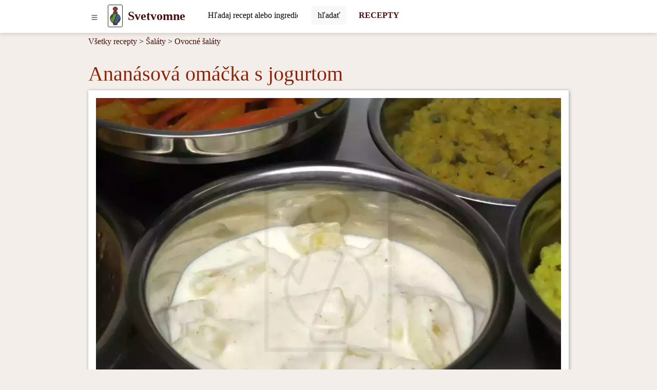

--- FILE ---
content_type: text/html; charset=UTF-8
request_url: https://www.svetvomne.sk/recept/ananasova-omacka-s-jogurtom
body_size: 12262
content:
<!DOCTYPE html>
<html lang="sk">
<head>
	<!-- html5 head standard B --><meta charset="utf-8" /><title>Ananásová omáčka s jogurtom &bull; Recept | svetvomne.sk</title><meta name="description" content="Ananásová raita (Ananas raita, Pineapple Dahi Rait)  je populárny indický dip, ktorý tak, ako každý príkrm na báze jogurtu pomáha pri znižovaní tepla z korenených jedál. Raita (nielen ananásová) sa podáva pri takmer každom tradičnom menu v Indii.  " /><meta name="keywords" content="recept,fotorecept,jogurt biely 3,5% tuku,ananás sterilizovaný - kolieska,Ovocné šaláty,Indická kuchyňa,Vegetariánske recepty,Bezlepkové" /><meta name="robots" content="index, follow" /><meta property="og:type" content="website" /><meta property="og:title" content="Ananásová omáčka s jogurtom &bull; Recept | svetvomne.sk" /><meta property="og:description" content="Ananásová raita (Ananas raita, Pineapple Dahi Rait)  je populárny indický dip, ktorý tak, ako každý príkrm na báze jogurtu pomáha pri znižovaní tepla z korenených jedál. Raita (nielen ananásová) sa podáva pri takmer každom tradičnom menu v Indii.  " /><meta property="og:image" content="https://www.svetvomne.sk/_site_media/com_strava/mod_recepty/recipe/00001597/img_sk_4x3/ananasova-omacka-s-jogurtom_01110.jpg" /><meta property="og:image:type" content="image/jpeg" /><meta property="og:image:width" content="1110" /><meta property="og:image:height" content="833" /><meta property="og:url" content="https://www.svetvomne.sk/recept/ananasova-omacka-s-jogurtom" /><meta property="og:site_name" content="svetvomne.sk" /><link rel="image_src" href="https://www.svetvomne.sk/_site_media/com_strava/mod_recepty/recipe/00001597/img_sk_4x3/ananasova-omacka-s-jogurtom_01110.jpg" /><meta name="twitter:card" content="summary" /><meta name="twitter:description" content="Ananásová raita (Ananas raita, Pineapple Dahi Rait)  je populárny indický dip, ktorý tak, ako každý príkrm na báze jogurtu pomáha pri znižovaní tepla z korenených jedál. Raita (nielen ananásová) sa podáva pri takmer každom tradičnom menu v Indii.  " /><meta name="twitter:title" content="Ananásová omáčka s jogurtom &bull; Recept | svetvomne.sk" /><meta name="twitter:image" content="https://www.svetvomne.sk/_site_media/com_strava/mod_recepty/recipe/00001597/img_sk_4x3/ananasova-omacka-s-jogurtom_01110.jpg" /><link rel="canonical" href="https://www.svetvomne.sk/recept/ananasova-omacka-s-jogurtom" /><meta name="generator" content="" /><meta name="author" content="NetCorp" /><meta name="viewport" content="width=device-width, initial-scale=1" /><link rel="shortcut icon" href="https://www.svetvomne.sk/_site_templates/svm-2023/favicon.ico" /><link href="https://www.svetvomne.sk/_site_media/temp/www-svetvomne-sk_https/css-gen/svm-2023_visitor_ad988ea5c3baf7fcc88d93bc6d774e87.css" rel="stylesheet" type="text/css" media="screen" /><!-- html5 head standard E --><!-- html5 head standard extended B -->
				<!-- Google tag (gtag.js) B -->
				<script async src="https://www.googletagmanager.com/gtag/js?id=G-8W5ZH57FJT"></script>
				<script>
					window.dataLayer = window.dataLayer || [];
					function gtag(){dataLayer.push(arguments);}
					gtag('js', new Date());
					
					gtag('config', 'G-8W5ZH57FJT');
				</script>
				<!-- Google tag (gtag.js) B -->
			<!-- html5 head standard extended E --><script async src="https://pagead2.googlesyndication.com/pagead/js/adsbygoogle.js"></script><script>(adsbygoogle = window.adsbygoogle || []).push({google_ad_client: "ca-pub-7553246366411434",enable_page_level_ads:true});</script></head>

<body>
		<div id="s0">
		<div class="container-lg p-0"><button id="pg-switch-slidenav" class="btn btn-lg d-print-none" title="menu"><img src="https://www.svetvomne.sk/mCMS9/includes/pictures/ico_bi/list.svg" alt="bi-list" class="ico ico-sm" width="16" height="16" /></button><a class="pg-logo" href="https://www.svetvomne.sk/"><img src="https://www.svetvomne.sk/_site_templates/svm-2023/img/logo_h35.png" alt="LOGO" width="21" height="35" class="d-none d-sm-inline" /><span class="ms-0 ms-sm-2 fw-bold fs-4">Svetvomne</span></a><div id="pg-search" class="d-inline-block pt-1 ps-2 ms-md-4 d-print-none"><span class="hidden" data-module-src="php?_system?pages?search-form??"></span><form id="_system_pages_search_form_noID_noWDID_0_de33ac9060f6d5da0cc7a42f041da2ea_3f85d67a6d8371d8c16bc3c03c34208c" action="https://www.svetvomne.sk/index.php" method="post"><fieldset><input type="hidden" name="com" value="_system" /><input type="hidden" name="mod" value="pages" /><input type="hidden" name="task" value="search-form" /><input type="hidden" name="id" value="" /><input type="hidden" name="cu" value="check" /><input type="hidden" name="_langCode" value="sk" /><div class="input-group border border-secondary border-1 rounded bg-white"> <input class="form-control border-0 mcms-sf-ist" id="swinput_1_692796ecf6d747224fcc4120a36d46f6" type="search" name="r_st" value="" placeholder="Hľadaj recept alebo ingredienciu, ..." maxlength="60" /> <button aria-label="Submit" onClick="this.form.submit();" class="btn btn-search bg-llgrey border-start border-1" /><span class="d-none d-sm-inline">hľadať</span><span class="d-inline d-sm-none"><img src="https://www.svetvomne.sk/mCMS9/includes/pictures/ico_bi/search.svg" alt="bi-search" class="ico ico-sm" width="16" height="16" /></span></button> </div></fieldset></form></div><a href="https://www.svetvomne.sk/recepty" title="RECEPTY" aria-label="Recepty" class="d-none d-md-inline ms-4 fw-bold fs-6 text-decoration-none d-print-none" target="_self">RECEPTY</a>        </div>
	</div>

    <div id="pg-blanket" class="blanket blanket-out d-print-none"></div>
    <div id="pg-slidenav" class="slidenav slidenav-out p-1 d-print-none"><div id="pg-slidenav-menu"><span class="hidden" data-module-src="php?strava?recepty?cat-list??"></span><script>var runFunId2_d57ed9c41d2c9370287733887f4390ad = function(){document.querySelectorAll("ul.menu-toogle").forEach(function(ul) {ul.classList.remove("menu-toogle"); ul.classList.add("menu-toogle-activated");ul.querySelectorAll("li > .toogrun").forEach(function(toogrun) {toogrun.addEventListener("click", function() {var thisText = this.textContent;if (thisText === "+") {ul.querySelectorAll("li > .toogrun").forEach(function(otherToogrun) {otherToogrun.textContent = "+";otherToogrun.parentNode.querySelector("a").classList.remove("text-semibold");});this.textContent = "-";this.parentNode.querySelector("a").classList.add("text-semibold");} else if (thisText === "-") {this.textContent = "+";this.parentNode.querySelector("a").classList.remove("text-semibold");}ul.querySelectorAll("li > ul").forEach(function(childUl) {if (!childUl.classList.contains("d-none")) {childUl.style.display = "none";childUl.classList.add("d-none");}});var iconParent = this.parentElement;var ulChild = iconParent.querySelector("ul");if (ulChild && ulChild.classList.contains("d-none")) {ulChild.style.display = "none";ulChild.classList.remove("d-none");// Simulate slideDown with CSS transitionulChild.style.display = "block";}});});});};document.addEventListener("DOMContentLoaded", runFunId2_d57ed9c41d2c9370287733887f4390ad);</script><script>var runFunId3_e172a8831fad536e821e433e174c6884 = function(){document.querySelectorAll(".switch-tab-hover").forEach(function(element) {element.classList.remove("switch-tab-hover");element.classList.add("switch-tab-hover-activated");element.addEventListener("mouseover", function() {var tabId = this.getAttribute("data-tab-id");// Hide siblings of the target tabvar targetTab = document.getElementById(tabId);if (targetTab) {Array.from(targetTab.parentNode.children).forEach(function(sibling) {sibling.classList.add("d-none");});targetTab.classList.remove("d-none");}// Remove active class from sibling tabs and add to the current tabArray.from(this.parentNode.children).forEach(function(sibling) {sibling.classList.remove("active");});this.classList.add("active");});});};document.addEventListener("DOMContentLoaded", runFunId3_e172a8831fad536e821e433e174c6884);</script><div><ul class="menu-toogle list-group"><li class="list-group-item"><a href="https://www.svetvomne.sk/recepty/chutovky" title="Chuťovky" aria-label="Chuťovky" target="_self">Chuťovky</a><span class="toogrun switch float-end">&#9660;</span><ul class="d-none"><li class="list-group-item"><a href="https://www.svetvomne.sk/recepty/slane-chutovky" title="Slané chuťovky" aria-label="Slané chuťovky" target="_self">Slané chuťovky</a></li><li class="list-group-item"><a href="https://www.svetvomne.sk/recepty/natierky" title="Nátierky" aria-label="Nátierky" target="_self">Nátierky</a></li><li class="list-group-item"><a href="https://www.svetvomne.sk/recepty/chlieb" title="Chlieb" aria-label="Chlieb" target="_self">Chlieb</a></li><li class="list-group-item"><a href="https://www.svetvomne.sk/recepty/slane-pecivo" title="Slané pečivo" aria-label="Slané pečivo" target="_self">Slané pečivo</a></li><li class="list-group-item"><a href="https://www.svetvomne.sk/recepty/slane-kolace" title="Slané koláče" aria-label="Slané koláče" target="_self">Slané koláče</a></li></ul></li><li class="list-group-item"><a href="https://www.svetvomne.sk/recepty/ranajky" title="Raňajky" aria-label="Raňajky" target="_self">Raňajky</a><span class="toogrun switch float-end">&#9660;</span><ul class="d-none"><li class="list-group-item"><a href="https://www.svetvomne.sk/recepty/vajickove-ranajky" title="Vajíčkové raňajky" aria-label="Vajíčkové raňajky" target="_self">Vajíčkové raňajky</a></li><li class="list-group-item"><a href="https://www.svetvomne.sk/recepty/sladke-ranajky" title="Sladké raňajky" aria-label="Sladké raňajky" target="_self">Sladké raňajky</a></li><li class="list-group-item"><a href="https://www.svetvomne.sk/recepty/racio-ranajky" title="Racio raňajky" aria-label="Racio raňajky" target="_self">Racio raňajky</a></li><li class="list-group-item"><a href="https://www.svetvomne.sk/recepty/ranajkove-kase" title="Raňajkové kaše" aria-label="Raňajkové kaše" target="_self">Raňajkové kaše</a></li></ul></li><li class="list-group-item"><a href="https://www.svetvomne.sk/recepty/polievky" title="Polievky" aria-label="Polievky" target="_self">Polievky</a><span class="toogrun switch float-end">&#9660;</span><ul class="d-none"><li class="list-group-item"><a href="https://www.svetvomne.sk/recepty/zeleninove-polievky" title="Zeleninové polievky" aria-label="Zeleninové polievky" target="_self">Zeleninové polievky</a></li><li class="list-group-item"><a href="https://www.svetvomne.sk/recepty/masove-polievky" title="Mäsové polievky" aria-label="Mäsové polievky" target="_self">Mäsové polievky</a></li><li class="list-group-item"><a href="https://www.svetvomne.sk/recepty/strukovinove-polievky" title="Strukovinové polievky" aria-label="Strukovinové polievky" target="_self">Strukovinové polievky</a></li><li class="list-group-item"><a href="https://www.svetvomne.sk/recepty/hubove-polievky" title="Hubové polievky" aria-label="Hubové polievky" target="_self">Hubové polievky</a></li><li class="list-group-item"><a href="https://www.svetvomne.sk/recepty/zavarky-do-polievok" title="Závarky do polievok" aria-label="Závarky do polievok" target="_self">Závarky do polievok</a></li></ul></li><li class="list-group-item"><a href="https://www.svetvomne.sk/recepty/hlavne-jedla" title="Hlavné jedlá" aria-label="Hlavné jedlá" target="_self">Hlavné jedlá</a><span class="toogrun switch float-end">&#9660;</span><ul class="d-none"><li class="list-group-item"><a href="https://www.svetvomne.sk/recepty/hlavne-jedla-z-masa" title="Hlavné jedlá z mäsa" aria-label="Hlavné jedlá z mäsa" target="_self">Hlavné jedlá z mäsa</a></li><li class="list-group-item"><a href="https://www.svetvomne.sk/recepty/bezmasite-hlavne-jedla" title="Bezmäsité hlavné jedlá" aria-label="Bezmäsité hlavné jedlá" target="_self">Bezmäsité hlavné jedlá</a></li><li class="list-group-item"><a href="https://www.svetvomne.sk/recepty/hlavne-jedla-z-ryb" title="Hlavné jedlá z rýb" aria-label="Hlavné jedlá z rýb" target="_self">Hlavné jedlá z rýb</a></li><li class="list-group-item"><a href="https://www.svetvomne.sk/recepty/cestoviny" title="Cestoviny" aria-label="Cestoviny" target="_self">Cestoviny</a></li><li class="list-group-item"><a href="https://www.svetvomne.sk/recepty/pizza" title="Pizza" aria-label="Pizza" target="_self">Pizza</a></li><li class="list-group-item"><a href="https://www.svetvomne.sk/recepty/privarky-a-omacky" title="Prívarky a omáčky" aria-label="Prívarky a omáčky" target="_self">Prívarky a omáčky</a></li><li class="list-group-item"><a href="https://www.svetvomne.sk/recepty/rizoto" title="Rizoto" aria-label="Rizoto" target="_self">Rizoto</a></li><li class="list-group-item"><a href="https://www.svetvomne.sk/recepty/sladke-jedla" title="Sladké jedlá" aria-label="Sladké jedlá" target="_self">Sladké jedlá</a></li></ul></li><li class="list-group-item"><a href="https://www.svetvomne.sk/recepty/prilohy" title="Prílohy" aria-label="Prílohy" target="_self">Prílohy</a><span class="toogrun switch float-end">&#9660;</span><ul class="d-none"><li class="list-group-item"><a href="https://www.svetvomne.sk/recepty/zemiakove-prilohy" title="Zemiakové prílohy" aria-label="Zemiakové prílohy" target="_self">Zemiakové prílohy</a></li><li class="list-group-item"><a href="https://www.svetvomne.sk/recepty/zeleninove-prilohy" title="Zeleninové prílohy" aria-label="Zeleninové prílohy" target="_self">Zeleninové prílohy</a></li><li class="list-group-item"><a href="https://www.svetvomne.sk/recepty/zemiakove-salaty" title="Zemiakové šaláty" aria-label="Zemiakové šaláty" target="_self">Zemiakové šaláty</a></li><li class="list-group-item"><a href="https://www.svetvomne.sk/recepty/knedle" title="Knedle" aria-label="Knedle" target="_self">Knedle</a></li><li class="list-group-item"><a href="https://www.svetvomne.sk/recepty/ryzove-prilohy" title="Ryžové prílohy" aria-label="Ryžové prílohy" target="_self">Ryžové prílohy</a></li></ul></li><li class="list-group-item"><a href="https://www.svetvomne.sk/recepty/salaty" title="Šaláty" aria-label="Šaláty" target="_self">Šaláty</a><span class="toogrun switch float-end">&#9660;</span><ul class="d-none"><li class="list-group-item"><a href="https://www.svetvomne.sk/recepty/zeleninove-salaty" title="Zeleninové šaláty" aria-label="Zeleninové šaláty" target="_self">Zeleninové šaláty</a></li><li class="list-group-item"><a href="https://www.svetvomne.sk/recepty/masove-salaty" title="Mäsové šaláty" aria-label="Mäsové šaláty" target="_self">Mäsové šaláty</a></li><li class="list-group-item"><a href="https://www.svetvomne.sk/recepty/ovocne-salaty" title="Ovocné šaláty" aria-label="Ovocné šaláty" target="_self">Ovocné šaláty</a></li><li class="list-group-item"><a href="https://www.svetvomne.sk/recepty/rybacie-salaty" title="Rybacie šaláty" aria-label="Rybacie šaláty" target="_self">Rybacie šaláty</a></li><li class="list-group-item"><a href="https://www.svetvomne.sk/recepty/zavaraniny" title="Zaváraniny" aria-label="Zaváraniny" target="_self">Zaváraniny</a></li></ul></li><li class="list-group-item"><a href="https://www.svetvomne.sk/recepty/dezerty" title="Dezerty" aria-label="Dezerty" target="_self">Dezerty</a><span class="toogrun switch float-end">&#9660;</span><ul class="d-none"><li class="list-group-item"><a href="https://www.svetvomne.sk/recepty/kolace" title="Koláče" aria-label="Koláče" target="_self">Koláče</a></li><li class="list-group-item"><a href="https://www.svetvomne.sk/recepty/zakusky" title="Zákusky" aria-label="Zákusky" target="_self">Zákusky</a></li><li class="list-group-item"><a href="https://www.svetvomne.sk/recepty/rolady" title="Rolády" aria-label="Rolády" target="_self">Rolády</a></li><li class="list-group-item"><a href="https://www.svetvomne.sk/recepty/mafiny" title="Mafiny" aria-label="Mafiny" target="_self">Mafiny</a></li><li class="list-group-item"><a href="https://www.svetvomne.sk/recepty/strudle" title="Štrúdle" aria-label="Štrúdle" target="_self">Štrúdle</a></li><li class="list-group-item"><a href="https://www.svetvomne.sk/recepty/palacinky" title="Palacinky" aria-label="Palacinky" target="_self">Palacinky</a></li><li class="list-group-item"><a href="https://www.svetvomne.sk/recepty/suche-pecivo" title="Suché pečivo" aria-label="Suché pečivo" target="_self">Suché pečivo</a></li><li class="list-group-item"><a href="https://www.svetvomne.sk/recepty/torty" title="Torty" aria-label="Torty" target="_self">Torty</a></li><li class="list-group-item"><a href="https://www.svetvomne.sk/recepty/kosicky" title="Košíčky" aria-label="Košíčky" target="_self">Košíčky</a></li><li class="list-group-item"><a href="https://www.svetvomne.sk/recepty/cukrovinky" title="Cukrovinky" aria-label="Cukrovinky" target="_self">Cukrovinky</a></li><li class="list-group-item"><a href="https://www.svetvomne.sk/recepty/zdrave-kolaciky" title="Zdravé koláčiky" aria-label="Zdravé koláčiky" target="_self">Zdravé koláčiky</a></li><li class="list-group-item"><a href="https://www.svetvomne.sk/recepty/nezaradene-sladke-recepty" title="Nezaradené sladké recepty" aria-label="Nezaradené sladké recepty" target="_self">Nezaradené sladké recepty</a></li><li class="list-group-item"><a href="https://www.svetvomne.sk/recepty/babovky" title="Bábovky" aria-label="Bábovky" target="_self">Bábovky</a></li><li class="list-group-item"><a href="https://www.svetvomne.sk/recepty/dezerty-v-pohari" title="Dezerty v pohári" aria-label="Dezerty v pohári" target="_self">Dezerty v pohári</a></li><li class="list-group-item"><a href="https://www.svetvomne.sk/recepty/mrazene-dezerty" title="Mrazené dezerty" aria-label="Mrazené dezerty" target="_self">Mrazené dezerty</a></li></ul></li><li class="list-group-item"><a href="https://www.svetvomne.sk/recepty/napoje" title="Nápoje" aria-label="Nápoje" target="_self">Nápoje</a><span class="toogrun switch float-end">&#9660;</span><ul class="d-none"><li class="list-group-item"><a href="https://www.svetvomne.sk/recepty/miesane-napoje-alkoholicke" title="Miešané nápoje alkoholické" aria-label="Miešané nápoje alkoholické" target="_self">Miešané nápoje alkoholické</a></li><li class="list-group-item"><a href="https://www.svetvomne.sk/recepty/likery" title="Likéry" aria-label="Likéry" target="_self">Likéry</a></li><li class="list-group-item"><a href="https://www.svetvomne.sk/recepty/mliecne-koktaily" title="Mliečne koktaily" aria-label="Mliečne koktaily" target="_self">Mliečne koktaily</a></li><li class="list-group-item"><a href="https://www.svetvomne.sk/recepty/smoothie" title="Smoothie" aria-label="Smoothie" target="_self">Smoothie</a></li><li class="list-group-item"><a href="https://www.svetvomne.sk/recepty/sirupy-a-caje" title="Sirupy a čaje" aria-label="Sirupy a čaje" target="_self">Sirupy a čaje</a></li></ul></li><li class="switch switch-tab-hover list-group-item" data-tab-id="str_rec_menu_rcpgrp_NATION"><p class="switch toogrun">Národné kuchyne<span class="float-end">&#9660;</span></p><ul class="d-none"><li class="list-group-item"><a href="https://www.svetvomne.sk/recepty/ceska-kuchyna" title="Česká&nbsp;kuchyňa" aria-label="Česká kuchyňa" target="_self">Česká&nbsp;kuchyňa</a></li><li class="list-group-item"><a href="https://www.svetvomne.sk/recepty/cinska-kuchyna" title="Čínska&nbsp;kuchyňa" aria-label="Čínska kuchyňa" target="_self">Čínska&nbsp;kuchyňa</a></li><li class="list-group-item"><a href="https://www.svetvomne.sk/recepty/francuzska-kuchyna" title="Francúzska&nbsp;kuchyňa" aria-label="Francúzska kuchyňa" target="_self">Francúzska&nbsp;kuchyňa</a></li><li class="list-group-item"><a href="https://www.svetvomne.sk/recepty/indicka-kuchyna" title="Indická&nbsp;kuchyňa" aria-label="Indická kuchyňa" target="_self">Indická&nbsp;kuchyňa</a></li><li class="list-group-item"><a href="https://www.svetvomne.sk/recepty/japonska-kuchyna" title="Japonská&nbsp;kuchyňa" aria-label="Japonská kuchyňa" target="_self">Japonská&nbsp;kuchyňa</a></li><li class="list-group-item"><a href="https://www.svetvomne.sk/recepty/korejska-kuchyna" title="Kórejská&nbsp;kuchyňa" aria-label="Kórejská kuchyňa" target="_self">Kórejská&nbsp;kuchyňa</a></li><li class="list-group-item"><a href="https://www.svetvomne.sk/recepty/madarska-kuchyna" title="Maďarská&nbsp;kuchyňa" aria-label="Maďarská kuchyňa" target="_self">Maďarská&nbsp;kuchyňa</a></li><li class="list-group-item"><a href="https://www.svetvomne.sk/recepty/mexicke-kuchyna" title="Mexické&nbsp;kuchyňa" aria-label="Mexické kuchyňa" target="_self">Mexické&nbsp;kuchyňa</a></li><li class="list-group-item"><a href="https://www.svetvomne.sk/recepty/polska-kuchyna" title="Poľská&nbsp;kuchyňa" aria-label="Poľská kuchyňa" target="_self">Poľská&nbsp;kuchyňa</a></li><li class="list-group-item"><a href="https://www.svetvomne.sk/recepty/slovenska-kuchyna" title="Slovenská&nbsp;kuchyňa" aria-label="Slovenská kuchyňa" target="_self">Slovenská&nbsp;kuchyňa</a></li><li class="list-group-item"><a href="https://www.svetvomne.sk/recepty/spanielska-kuchyna" title="Španielska&nbsp;kuchyňa" aria-label="Španielska kuchyňa" target="_self">Španielska&nbsp;kuchyňa</a></li><li class="list-group-item"><a href="https://www.svetvomne.sk/recepty/talianska-kuchyna" title="Talianska&nbsp;kuchyňa" aria-label="Talianska kuchyňa" target="_self">Talianska&nbsp;kuchyňa</a></li><li class="list-group-item"><a href="https://www.svetvomne.sk/recepty/thajska-kuchyna" title="Thajská&nbsp;kuchyňa" aria-label="Thajská kuchyňa" target="_self">Thajská&nbsp;kuchyňa</a></li><li class="list-group-item"><a href="https://www.svetvomne.sk/recepty/vietnamska-kuchyna" title="Vietnamská&nbsp;kuchyňa" aria-label="Vietnamská kuchyňa" target="_self">Vietnamská&nbsp;kuchyňa</a></li></ul></li><li class="switch switch-tab-hover list-group-item" data-tab-id="str_rec_menu_rcpgrps"><p class="switch toogrun">Viac<span class="float-end">&#9660;</span></p><ul class="d-none"><li class="list-group-item"><a href="https://www.svetvomne.sk/recepty/jedla-pre-deti" title="Jedlá&nbsp;pre&nbsp;deti" aria-label="Jedlá pre deti" target="_self">Jedlá&nbsp;pre&nbsp;deti</a></li><li class="list-group-item"><a href="https://www.svetvomne.sk/recepty/domaca-pekarnicka" title="Domáca&nbsp;pekárnička" aria-label="Domáca pekárnička" target="_self">Domáca&nbsp;pekárnička</a></li><li class="list-group-item"><a href="https://www.svetvomne.sk/recepty/parny-hrniec" title="Parný&nbsp;hrniec" aria-label="Parný hrniec" target="_self">Parný&nbsp;hrniec</a></li><li class="list-group-item"><a href="https://www.svetvomne.sk/recepty/tefal-actifry-2v1" title="Tefal&nbsp;ActiFry&nbsp;2v1" aria-label="Tefal ActiFry 2v1" target="_self">Tefal&nbsp;ActiFry&nbsp;2v1</a></li><li class="list-group-item"><a href="https://www.svetvomne.sk/recepty/nepecene" title="Nepečené" aria-label="Nepečené" target="_self">Nepečené</a></li><li class="list-group-item"><a href="https://www.svetvomne.sk/recepty/bezlepkove" title="Bezlepkové" aria-label="Bezlepkové" target="_self">Bezlepkové</a></li><li class="list-group-item"><a href="https://www.svetvomne.sk/recepty/bezlaktozove" title="Bezlaktózové" aria-label="Bezlaktózové" target="_self">Bezlaktózové</a></li><li class="list-group-item"><a href="https://www.svetvomne.sk/recepty/fasiangy" title="Fašiangy" aria-label="Fašiangy" target="_self">Fašiangy</a></li><li class="list-group-item"><a href="https://www.svetvomne.sk/recepty/halloween" title="Halloween" aria-label="Halloween" target="_self">Halloween</a></li><li class="list-group-item"><a href="https://www.svetvomne.sk/recepty/recepty-na-gril" title="Recepty&nbsp;na&nbsp;gril" aria-label="Recepty na gril" target="_self">Recepty&nbsp;na&nbsp;gril</a></li><li class="list-group-item"><a href="https://www.svetvomne.sk/recepty/silvestrovske" title="Silvestrovské" aria-label="Silvestrovské" target="_self">Silvestrovské</a></li><li class="list-group-item"><a href="https://www.svetvomne.sk/recepty/valentinske" title="Valentínske" aria-label="Valentínske" target="_self">Valentínske</a></li><li class="list-group-item"><a href="https://www.svetvomne.sk/recepty/velkonocne" title="Veľkonočné" aria-label="Veľkonočné" target="_self">Veľkonočné</a></li><li class="list-group-item"><a href="https://www.svetvomne.sk/recepty/vianocne-recepty" title="Vianočné&nbsp;recepty" aria-label="Vianočné recepty" target="_self">Vianočné&nbsp;recepty</a></li><li class="list-group-item"><a href="https://www.svetvomne.sk/recepty/surova-strava-raw-food" title="Surová&nbsp;strava&nbsp;-&nbsp;raw&nbsp;food" aria-label="Surová strava - raw food" target="_self">Surová&nbsp;strava&nbsp;-&nbsp;raw&nbsp;food</a></li><li class="list-group-item"><a href="https://www.svetvomne.sk/recepty/sezonne-recepty" title="Sezónne&nbsp;recepty" aria-label="Sezónne recepty" target="_self">Sezónne&nbsp;recepty</a></li><li class="list-group-item"><a href="https://www.svetvomne.sk/recepty/veganske-recepty" title="Vegánske&nbsp;recepty" aria-label="Vegánske recepty" target="_self">Vegánske&nbsp;recepty</a></li><li class="list-group-item"><a href="https://www.svetvomne.sk/recepty/vegetarianske-recepty" title="Vegetariánske&nbsp;recepty" aria-label="Vegetariánske recepty" target="_self">Vegetariánske&nbsp;recepty</a></li></ul></li></ul></div></div></div>

    <div id="breadcrumbs" class="container-lg mt-2"><span class="hidden" data-module-src="php?strava?recepty?breadcrumbs?1597?m_task=detail"></span><span class="d-none d-sm-inline-block"><a href="https://www.svetvomne.sk/recepty" title="Všetky recepty" aria-label="Recepty" target="_self">Všetky recepty</a> &gt;&nbsp;</span><span><a href="https://www.svetvomne.sk/recepty/salaty" title="Šaláty" aria-label="Šaláty" target="_self">Šaláty</a></span><span> &gt; <a href="https://www.svetvomne.sk/recepty/ovocne-salaty" title="Ovocné šaláty" aria-label="Ovocné šaláty" target="_self">Ovocné šaláty</a></span></div>

	
    <div id="main" class="container-lg"><span class="hidden" data-module-src="php?strava?recepty?detail?1597?/recept/ananasova-omacka-s-jogurtom"></span><script>var runFunId2_b31d777d6eb589b074790eef1b3b0ef9 = function(){document.querySelectorAll(".switch-tab-hover").forEach(function(element) {element.classList.remove("switch-tab-hover");element.classList.add("switch-tab-hover-activated");element.addEventListener("mouseover", function() {var tabId = this.getAttribute("data-tab-id");// Hide siblings of the target tabvar targetTab = document.getElementById(tabId);if (targetTab) {Array.from(targetTab.parentNode.children).forEach(function(sibling) {sibling.classList.add("d-none");});targetTab.classList.remove("d-none");}// Remove active class from sibling tabs and add to the current tabArray.from(this.parentNode.children).forEach(function(sibling) {sibling.classList.remove("active");});this.classList.add("active");});});};document.addEventListener("DOMContentLoaded", runFunId2_b31d777d6eb589b074790eef1b3b0ef9);</script><div itemscope itemtype="http://schema.org/Recipe" class="str_rec_detail strava_recepty_detail"><h1 itemprop="name">Ananásová omáčka s&nbsp;jogurtom</h1><meta itemprop="datePublished" content="2017-03-02"><div class="str_rec_detail_img_outer strava_recepty_detail_img_outer"><img itemprop="image" src="https://www.svetvomne.sk/_site_media/com_strava/mod_recepty/recipe/00001597/img_sk_4x3_webp/ananasova-omacka-s-jogurtom_00180.webp" srcset="https://www.svetvomne.sk/_site_media/com_strava/mod_recepty/recipe/00001597/img_sk_4x3_webp/ananasova-omacka-s-jogurtom_00180.webp 180w, https://www.svetvomne.sk/_site_media/com_strava/mod_recepty/recipe/00001597/img_sk_4x3_webp/ananasova-omacka-s-jogurtom_00360.webp 360w, https://www.svetvomne.sk/_site_media/com_strava/mod_recepty/recipe/00001597/img_sk_4x3_webp/ananasova-omacka-s-jogurtom_00680.webp 680w, https://www.svetvomne.sk/_site_media/com_strava/mod_recepty/recipe/00001597/img_sk_4x3_webp/ananasova-omacka-s-jogurtom_00830.webp 830w, https://www.svetvomne.sk/_site_media/com_strava/mod_recepty/recipe/00001597/img_sk_4x3_webp/ananasova-omacka-s-jogurtom_01110.webp 1110w" sizes="100vw" width="1110" height="833" alt="Ananásová omáčka s jogurtom" class="strava_recepty_detail_header" /></div><div class="row d-print-none"><div class="col-8 col-sm-4 v-mar-10 p-0"><p><a href="javascript: window.open('https://www.facebook.com/sharer/sharer.php?u=https%3A%2F%2Fwww.svetvomne.sk%2Frecept%2Fananasova-omacka-s-jogurtom%3F_furl%3Drecept%2Fananasova-omacka-s-jogurtom','new', 'width=800,height=600,location=no,scrollbars=yes,menubars=no,toolbars=no,resizable=yes'); void(0);" title="Zdieľať recept v službe Facebook" class="btn share-fb"><img src="https://www.svetvomne.sk/mCMS9/includes/pictures/ico_bi/facebook.svg" alt="share facebook" class="ico ico-ms" width="20" height="20" /></a><a href="javascript: window.open('http://pinterest.com/pin/create/button/?url=https%3A%2F%2Fwww.svetvomne.sk%2Frecept%2Fananasova-omacka-s-jogurtom%3F_furl%3Drecept%2Fananasova-omacka-s-jogurtom&amp;media=https%253A%2F%2Fwww.svetvomne.sk%2F_site_media%2Fcom_strava%2Fmod_recepty%2Frecipe%2F00001597%2Fimg_sk_4x3_webp%2Fananasova-omacka-s-jogurtom_01110.webp&amp;description=Anan%C3%A1sov%C3%A1+om%C3%A1%C4%8Dka+s+jogurtom','new', 'width=800,height=600,location=no,scrollbars=yes,menubars=no,toolbars=no,resizable=yes'); void(0);" title="Pin it!" class="btn share-pt"><img src="https://www.svetvomne.sk/mCMS9/includes/pictures/ico_bi/pinterest.svg" alt="share pinterest" class="ico ico-ms" width="20" height="20" /></a><a href="javascript: window.open('http://twitter.com/intent/tweet?url=https%3A%2F%2Fwww.svetvomne.sk%2Frecept%2Fananasova-omacka-s-jogurtom%3F_furl%3Drecept%2Fananasova-omacka-s-jogurtom&amp;text=Anan%C3%A1sov%C3%A1+om%C3%A1%C4%8Dka+s+jogurtom&amp;via=www.svetvomne.sk&amp;feature=share&amp;name=TWITTER','new', 'width=800,height=600,location=no,scrollbars=yes,menubars=no,toolbars=no,resizable=yes'); void(0);" title="Zdieľať recept v službe Twitter" class="btn share-tw"><img src="https://www.svetvomne.sk/mCMS9/includes/pictures/ico_bi/twitter.svg" alt="share twitter" class="ico ico-ms" width="20" height="20" /></a><a href=#" class="btn share-pr switch" onclick="window.print(); return false;" title="Zdieľať so susedou čo nemá internet"><img src="https://www.svetvomne.sk/mCMS9/includes/pictures/ico_bi/printer-fill.svg" alt="print" class="ico ico-ms" width="20" height="20" /></a></p></div><div class="col-4 col-sm-4 v-mar-10 p-0 text-center fs-4"><span><img src="https://www.svetvomne.sk/mCMS9/includes/pictures/ico_bi/star.svg" alt="bi-star" class="ico ico-sm" width="16" height="16" /></span><span><img src="https://www.svetvomne.sk/mCMS9/includes/pictures/ico_bi/star.svg" alt="bi-star" class="ico ico-sm" width="16" height="16" /></span><span><img src="https://www.svetvomne.sk/mCMS9/includes/pictures/ico_bi/star.svg" alt="bi-star" class="ico ico-sm" width="16" height="16" /></span><span><img src="https://www.svetvomne.sk/mCMS9/includes/pictures/ico_bi/star.svg" alt="bi-star" class="ico ico-sm" width="16" height="16" /></span><span><img src="https://www.svetvomne.sk/mCMS9/includes/pictures/ico_bi/star.svg" alt="bi-star" class="ico ico-sm" width="16" height="16" /></span><span itemprop="aggregateRating" itemscope="" itemtype="http://schema.org/AggregateRating" class="hidden"><span itemprop="ratingValue">1</span><span itemprop="bestRating">5</span><span itemprop="ratingCount">2</span></span></div></div><div class="row mt-2 pt-3 fs-5 bg-white"><div class="col-12"><p itemprop="description">Ananásová raita (Ananas raita, Pineapple Dahi Rait) je populárny indický dip, ktorý tak, ako každý príkrm na&nbsp;báze jogurtu pomáha pri znižovaní tepla z&nbsp;korenených jedál. Raita (nielen ananásová) sa podáva pri takmer každom tradičnom menu v&nbsp;Indii.</p></div></div><p itemprop="keywords" class="d-none">recept,fotorecept,jogurt biely 3,5% tuku,ananás sterilizovaný - kolieska,Ovocné šaláty,Indická kuchyňa,Vegetariánske recepty,Bezlepkové</p><p itemprop="recipeCategory" class="d-none">Ovocné šaláty</p><p itemprop="recipeCuisine" class="d-none">Indická kuchyňa</p><div class="row bg-white"><div class="col-6 col-sm-3 frame text-center"><p><small>Kuchtil</small></p><p><span itemprop="author" class="font-weight-bold"><a href="https://www.svetvomne.sk/index.php?com=strava&amp;mod=kuchar&amp;task=detail&amp;id=5" title="Dada" aria-label="strava kuchar detail 5" target="_self">Dada</a></span></p></div><div class="col-6 col-sm-3 frame text-center"><p><small>Počet porcií</small></p><p class="font-weight-bold"><span itemprop="recipeYield" class="font-weight-bold">4</span></p></div><div class="col-6 col-sm-3 frame text-center"><p><small>Čas prípravy</small></p><p class="font-weight-bold"><span itemprop="totalTime" content="PT8M">8 min.</span></p></div><div class="col-6 col-sm-3 frame text-center"><p><small>Náročnosť</small></p><p class="font-weight-bold">nízka</p></div></div><div class="mt-4 d-print-none"><h2>Kategórie</h2><div class="sep d-sm-none"></div><a href="https://www.svetvomne.sk/recepty/ovocne-salaty" title="Ovocné šaláty &rsaquo;" aria-label="Ovocné šaláty" class="btn btn-link v-mar-5" target="_self">Ovocné šaláty <span class="fs-4">&rsaquo;</span></a>&nbsp;<a href="https://www.svetvomne.sk/recepty/indicka-kuchyna" title="Indická kuchyňa &rsaquo;" aria-label="Indická kuchyňa" class="btn btn-link v-mar-5" target="_self">Indická kuchyňa <span class="fs-4">&rsaquo;</span></a>&nbsp;<a href="https://www.svetvomne.sk/recepty/vegetarianske-recepty" title="Vegetariánske recepty &rsaquo;" aria-label="Vegetariánske recepty" class="btn btn-link v-mar-5" target="_self">Vegetariánske recepty <span class="fs-4">&rsaquo;</span></a>&nbsp;<a href="https://www.svetvomne.sk/recepty/bezlepkove" title="Bezlepkové &rsaquo;" aria-label="Bezlepkové" class="btn btn-link v-mar-5" target="_self">Bezlepkové <span class="fs-4">&rsaquo;</span></a>&nbsp;<a href="https://www.svetvomne.sk/azijska-kuchyna" title="Ázijská kuchyňa &rsaquo;" aria-label="Ázijská kuchyňa" class="btn btn-link v-mar-5" target="_self">Ázijská kuchyňa <span class="fs-4">&rsaquo;</span></a>&nbsp;</div><div class="mt-4"><h2>Ingrediencie</h2><h2 class="d-none">Ingrediencie</h2><table class="table table-striped table-hover"><thead><tr><th></th><th></th><th></th><th></th></tr></thead><tbody><tr><td></td><td><span itemprop="recipeIngredient"><a href="https://www.svetvomne.sk/recept/citronova-ryza" title="Citrónová ryža" aria-label="Citrónová ryža" target="_self">Citrónová ryža</a> <a href="https://www.svetvomne.sk/recept/citronova-ryza" title="recept" aria-label="Citrónová ryža" class="btn btn-default btn-xs" target="_self">recept</a></span></td><td class="text-end"><p>0</p><p><i>??</i></p></td><td><p></p><p><i>kcal</i></p></td></tr><tr><td></td><td><span itemprop="recipeIngredient"><a href="https://www.svetvomne.sk/recept/mrkvovo-zemiakove-sabdzi-v-paradajkovej-omacke" title="Mrkvovo-zemiakové sabdži v paradajkovej omáčke" aria-label="Mrkvovo-zemiakové sabdži v paradajkovej omáčke" target="_self">Mrkvovo-zemiakové sabdži v paradajkovej omáčke</a> <a href="https://www.svetvomne.sk/recept/mrkvovo-zemiakove-sabdzi-v-paradajkovej-omacke" title="recept" aria-label="Mrkvovo-zemiakové sabdži v paradajkovej omáčke" class="btn btn-default btn-xs" target="_self">recept</a></span></td><td class="text-end"><p>0</p><p><i>??</i></p></td><td><p></p><p><i>kcal</i></p></td></tr><tr><td></td><td><span itemprop="recipeIngredient"><a href="https://www.svetvomne.sk/recept/privarok-z-cervenej-sosovice-s-kokosovym-mliekom" title="Prívarok z červenej šošovice s kokosovým mliekom" aria-label="Prívarok z červenej šošovice s kokosovým mliekom" target="_self">Prívarok z červenej šošovice s kokosovým mliekom</a> <a href="https://www.svetvomne.sk/recept/privarok-z-cervenej-sosovice-s-kokosovym-mliekom" title="recept" aria-label="Prívarok z červenej šošovice s kokosovým mliekom" class="btn btn-default btn-xs" target="_self">recept</a></span></td><td class="text-end"><p>0</p><p><i>??</i></p></td><td><p></p><p><i>kcal</i></p></td></tr><tr><td></td><td><span itemprop="recipeIngredient"><a href="https://www.svetvomne.sk/recept/vyprazany-karfiol-v-cicerovom-cesticku" title="Vyprážaný karfiol v cícerovom cestíčku" aria-label="Vyprážaný karfiol v cícerovom cestíčku" target="_self">Vyprážaný karfiol v cícerovom cestíčku</a> <a href="https://www.svetvomne.sk/recept/vyprazany-karfiol-v-cicerovom-cesticku" title="recept" aria-label="Vyprážaný karfiol v cícerovom cestíčku" class="btn btn-default btn-xs" target="_self">recept</a></span></td><td class="text-end"><p>0</p><p><i>??</i></p></td><td><p></p><p><i>kcal</i></p></td></tr><tr><td></td><td><span itemprop="recipeIngredient"><a href="https://www.svetvomne.sk/ananas-sterilizovany-kolieska" title="ananás sterilizovaný - kolieska" aria-label="Ananás sterilizovaný - kolieska" target="_self">ananás sterilizovaný - kolieska</a></span></td><td class="text-end"><p>200</p><p><i>120</i></p></td><td><p>gramov</p><p><i>kcal</i></p></td></tr><tr><td></td><td><span itemprop="recipeIngredient"><a href="https://www.svetvomne.sk/cukor-trstinovy" title="cukor trstinový" aria-label="Cukor trstinový" target="_self">cukor trstinový</a></span></td><td class="text-end"><p>1</p><p><i>20</i></p></td><td><p>čajová lyžička</p><p><i>kcal</i></p></td></tr><tr><td></td><td><span itemprop="recipeIngredient"><a href="https://www.svetvomne.sk/jogurt-biely-35perc-tuku" title="jogurt biely 3,5% tuku" aria-label="Jogurt biely 3,5% tuku" target="_self">jogurt biely 3,5% tuku</a></span></td><td class="text-end"><p>250</p><p><i>175</i></p></td><td><p>gramov</p><p><i>kcal</i></p></td></tr><tr><td></td><td><span itemprop="recipeIngredient"><a href="https://www.svetvomne.sk/korenie-koriander-mlety" title="korenie koriander mletý" aria-label="Korenie koriander mletý" target="_self">korenie koriander mletý</a></span></td><td class="text-end"><p><span class="frac">&frac14;</span></p><p><i>4</i></p></td><td><p>čajovej lyžičky</p><p><i>kcal</i></p></td></tr><tr><td></td><td><span itemprop="recipeIngredient"><a href="https://www.svetvomne.sk/korenie-rimska-rasca-mleta" title="korenie rímska rasca mletá " aria-label="Korenie rímska rasca mletá " target="_self">korenie rímska rasca mletá </a></span></td><td class="text-end"><p><span class="frac">&frac12;</span></p><p><i>10</i></p></td><td><p>čajovej lyžičky</p><p><i>kcal</i></p></td></tr><tr><td></td><td><span itemprop="recipeIngredient"><a href="https://www.svetvomne.sk/mata" title="mäta" aria-label="Mäta" target="_self">mäta</a></span></td><td class="text-end"><p>0</p><p><i>??</i></p></td><td><p></p><p><i>kcal</i></p></td></tr><tr><td></td><td><span itemprop="recipeIngredient"><a href="https://www.svetvomne.sk/sol-himalajska-ruzova" title="soľ himalájska ružová" aria-label="Soľ himalájska ružová" target="_self">soľ himalájska ružová</a></span></td><td class="text-end"><p><span class="frac">&frac12;</span></p><p><i>0</i></p></td><td><p>čajovej lyžičky</p><p><i>kcal</i></p></td></tr></tbody></table><div class="sep"></div></div><p>&nbsp;</p><div><h2>Recept</h2><div class="strava_recept_step" id="strava_recepty_detail_1597_step_9723_3_019291940b369b526318600d2f2c1cd7"> <div class="recept_step_text"> <p class="recept_step_title">1.&nbsp;</p> <p class="recept_step_activity"></p> <p class="recept_step_ingr_"><a href="https://www.svetvomne.sk/korenie-rimska-rasca-mleta" title="korenie rímska rasca mletá " aria-label="Korenie rímska rasca mletá " target="_self">korenie rímska rasca mletá </a>&nbsp;<span class="recept_step_ingr_aq"><span class="frac">&frac12;</span>&nbsp;čajovej lyžičky</span>&nbsp;<span class="bull">&bull;</span> <a href="https://www.svetvomne.sk/korenie-koriander-mlety" title="korenie koriander mletý" aria-label="Korenie koriander mletý" target="_self">korenie koriander mletý</a>&nbsp;<span class="recept_step_ingr_aq"><span class="frac">&frac14;</span>&nbsp;čajovej lyžičky</span>&nbsp;<span class="bull">&bull;</span> <a href="https://www.svetvomne.sk/sol-himalajska-ruzova" title="soľ himalájska ružová" aria-label="Soľ himalájska ružová" target="_self">soľ himalájska ružová</a>&nbsp;<span class="recept_step_ingr_aq"><span class="frac">&frac12;</span>&nbsp;čajovej lyžičky</span></p> <p data-step-id="9723" class="recept_step_desc_"><span itemprop="recipeInstructions">Do&nbsp;misky nasypeme korenie a&nbsp;soľ.</span></p> </div> <div class="recept_step_image"><div class="thumb"><img src="https://www.svetvomne.sk/_site_media/com_photogallery/recipe/00001597/small/IMG_0738.webp?mtime=1728733786" srcset="https://www.svetvomne.sk/_site_media/com_photogallery/recipe/00001597/small/IMG_0738.webp?mtime=1728733786 200w, https://www.svetvomne.sk/_site_media/com_photogallery/recipe/00001597/medium/IMG_0738.webp?mtime=1728733786 320w, https://www.svetvomne.sk/_site_media/com_photogallery/recipe/00001597/mege/IMG_0738.webp?mtime=1728733786 440w, https://www.svetvomne.sk/_site_media/com_photogallery/recipe/00001597/large/IMG_0738.webp?mtime=1728733787 540w" width="540" height="405" alt="Do misky nasypeme korenie a soľ...." loading="lazy" /></div></div> <div class="sep"></div></div><div class="strava_recept_step" id="strava_recepty_detail_1597_step_9724_4_968f873bb4a294f54cfb874030d1af3b"> <div class="recept_step_text"> <p class="recept_step_title">2.&nbsp;</p> <p class="recept_step_activity"></p> <p class="recept_step_ingr_"><a href="https://www.svetvomne.sk/jogurt-biely-35perc-tuku" title="jogurt biely 3,5% tuku" aria-label="Jogurt biely 3,5% tuku" target="_self">jogurt biely 3,5% tuku</a>&nbsp;<span class="recept_step_ingr_aq">250&nbsp;gramov</span>&nbsp;<span class="bull">&bull;</span> <a href="https://www.svetvomne.sk/ananas-sterilizovany-kolieska" title="ananás sterilizovaný - kolieska" aria-label="Ananás sterilizovaný - kolieska" target="_self">ananás sterilizovaný - kolieska</a>&nbsp;<span class="recept_step_ingr_aq">200&nbsp;gramov</span></p> <p data-step-id="9724" class="recept_step_desc_"><span itemprop="recipeInstructions">Pridáme jogurt a&nbsp;premiešame. Ananás nakrájame a&nbsp;vmiešame do&nbsp;jogurtu.</span></p> </div> <div class="recept_step_image"><div class="thumb"><img src="https://www.svetvomne.sk/_site_media/com_photogallery/recipe/00001597/small/IMG_0739.webp?mtime=1728733787" srcset="https://www.svetvomne.sk/_site_media/com_photogallery/recipe/00001597/small/IMG_0739.webp?mtime=1728733787 200w, https://www.svetvomne.sk/_site_media/com_photogallery/recipe/00001597/medium/IMG_0739.webp?mtime=1728733787 320w, https://www.svetvomne.sk/_site_media/com_photogallery/recipe/00001597/mege/IMG_0739.webp?mtime=1728733787 440w, https://www.svetvomne.sk/_site_media/com_photogallery/recipe/00001597/large/IMG_0739.webp?mtime=1728733787 540w" width="540" height="405" alt="Pridáme jogurt a premiešame. Ananás nakrájame..." loading="lazy" /></div></div> <div class="sep"></div></div><div class="strava_recept_step" id="strava_recepty_detail_1597_step_9725_5_1a5c14cdb46ddef86b6789ed147b4610"> <div class="recept_step_text"> <p class="recept_step_title">3.&nbsp;</p> <p class="recept_step_activity"></p> <p class="recept_step_ingr_"><a href="https://www.svetvomne.sk/cukor-trstinovy" title="cukor trstinový" aria-label="Cukor trstinový" target="_self">cukor trstinový</a>&nbsp;<span class="recept_step_ingr_aq">1&nbsp;čajová lyžička</span>&nbsp;<span class="bull">&bull;</span> <a href="https://www.svetvomne.sk/mata" title="mäta" aria-label="Mäta" target="_self">mäta</a></p> <p data-step-id="9725" class="recept_step_desc_"><span itemprop="recipeInstructions">Podľa chuti môžeme primiešať trošku trstinového cukru a&nbsp;najemno nasekanú čerstvú mätu.</span></p> </div> <div class="recept_step_image"><div class="thumb"><img src="https://www.svetvomne.sk/_site_media/com_photogallery/recipe/00001597/small/IMG_0741.webp?mtime=1728733787" srcset="https://www.svetvomne.sk/_site_media/com_photogallery/recipe/00001597/small/IMG_0741.webp?mtime=1728733787 200w, https://www.svetvomne.sk/_site_media/com_photogallery/recipe/00001597/medium/IMG_0741.webp?mtime=1728733787 320w, https://www.svetvomne.sk/_site_media/com_photogallery/recipe/00001597/mege/IMG_0741.webp?mtime=1728733787 440w, https://www.svetvomne.sk/_site_media/com_photogallery/recipe/00001597/large/IMG_0741.webp?mtime=1728733787 540w" width="540" height="405" alt="Podľa chuti môžeme primiešať trošku..." loading="lazy" /></div></div> <div class="sep"></div></div><div class="strava_recept_step" id="strava_recepty_detail_1597_step_9731_6_de1236dce2eadcb177f4a3ba24669518"> <div class="recept_step_text"> <p class="recept_step_title">4.&nbsp;Tip na servírovanie</p> <p class="recept_step_activity"></p> <p class="recept_step_ingr_"><a href="https://www.svetvomne.sk/recept/citronova-ryza" title="Citrónová ryža" aria-label="Citrónová ryža" target="_self">Citrónová ryža</a> <a href="https://www.svetvomne.sk/recept/citronova-ryza" title="recept" aria-label="Citrónová ryža" class="btn btn-default btn-xs" target="_self">recept</a>&nbsp;<span class="bull">&bull;</span> <a href="https://www.svetvomne.sk/recept/vyprazany-karfiol-v-cicerovom-cesticku" title="Vyprážaný karfiol v cícerovom cestíčku" aria-label="Vyprážaný karfiol v cícerovom cestíčku" target="_self">Vyprážaný karfiol v cícerovom cestíčku</a> <a href="https://www.svetvomne.sk/recept/vyprazany-karfiol-v-cicerovom-cesticku" title="recept" aria-label="Vyprážaný karfiol v cícerovom cestíčku" class="btn btn-default btn-xs" target="_self">recept</a>&nbsp;<span class="bull">&bull;</span> <a href="https://www.svetvomne.sk/recept/mrkvovo-zemiakove-sabdzi-v-paradajkovej-omacke" title="Mrkvovo-zemiakové sabdži v paradajkovej omáčke" aria-label="Mrkvovo-zemiakové sabdži v paradajkovej omáčke" target="_self">Mrkvovo-zemiakové sabdži v paradajkovej omáčke</a> <a href="https://www.svetvomne.sk/recept/mrkvovo-zemiakove-sabdzi-v-paradajkovej-omacke" title="recept" aria-label="Mrkvovo-zemiakové sabdži v paradajkovej omáčke" class="btn btn-default btn-xs" target="_self">recept</a>&nbsp;<span class="bull">&bull;</span> <a href="https://www.svetvomne.sk/recept/privarok-z-cervenej-sosovice-s-kokosovym-mliekom" title="Prívarok z červenej šošovice s kokosovým mliekom" aria-label="Prívarok z červenej šošovice s kokosovým mliekom" target="_self">Prívarok z červenej šošovice s kokosovým mliekom</a> <a href="https://www.svetvomne.sk/recept/privarok-z-cervenej-sosovice-s-kokosovym-mliekom" title="recept" aria-label="Prívarok z červenej šošovice s kokosovým mliekom" class="btn btn-default btn-xs" target="_self">recept</a></p> <p data-step-id="9731" class="recept_step_desc_"><span itemprop="recipeInstructions"></span></p> </div> <div class="recept_step_image"><div class="thumb"><img src="https://www.svetvomne.sk/_site_media/com_photogallery/recipe/00001597/small/IMG_0755.webp?mtime=1728733795" srcset="https://www.svetvomne.sk/_site_media/com_photogallery/recipe/00001597/small/IMG_0755.webp?mtime=1728733795 200w, https://www.svetvomne.sk/_site_media/com_photogallery/recipe/00001597/medium/IMG_0755.webp?mtime=1728733795 320w, https://www.svetvomne.sk/_site_media/com_photogallery/recipe/00001597/mege/IMG_0755.webp?mtime=1728733795 440w, https://www.svetvomne.sk/_site_media/com_photogallery/recipe/00001597/large/IMG_0755.webp?mtime=1728733795 540w" width="540" height="405" alt="..." loading="lazy" /></div></div> <div class="sep"></div></div><div class="sep"></div><p class="bon_appetit">Dobrú chuť!</p></div></div><div class="sep"></div></div>


	<div id="s6" class="bg-llbrick d-print-none">
		<div id="c6" class="container-lg pt-4 pb-4"><span class="hidden" data-module-src="php?strava?recepty?detail-related?1597?"></span><h2>Odporúčané recepty</h2><div class="row row-cols-1 row-cols-sm-2 row-cols-md-4 g-2"><div class="col str_rec_thumb"><a href="https://www.svetvomne.sk/recept/jablkovy-koreneny-salat" aria-label="Jablkový korenený šalát" target="_self"><img src="https://www.svetvomne.sk/_site_media/com_strava/mod_recepty/recipe/00001562/img_sk_4x3_webp/jablkovy-koreneny-salat_00180.webp" srcset="https://www.svetvomne.sk/_site_media/com_strava/mod_recepty/recipe/00001562/img_sk_4x3_webp/jablkovy-koreneny-salat_00180.webp 180w, https://www.svetvomne.sk/_site_media/com_strava/mod_recepty/recipe/00001562/img_sk_4x3_webp/jablkovy-koreneny-salat_00360.webp 360w, https://www.svetvomne.sk/_site_media/com_strava/mod_recepty/recipe/00001562/img_sk_4x3_webp/jablkovy-koreneny-salat_00680.webp 680w" sizes="100vw" width="1110" height="833" alt="Jablkový korenený šalát" loading="lazy" /></a><div><p><a href="https://www.svetvomne.sk/recepty/ovocne-salaty" title="OVOCNÉ ŠALÁTY" aria-label="Ovocné šaláty" target="_self">OVOCNÉ ŠALÁTY</a></p><p><a href="https://www.svetvomne.sk/recept/jablkovy-koreneny-salat" title="Jablkový korenený šalát" aria-label="Jablkový korenený šalát" target="_self">Jablkový korenený šalát</a></p></div></div><div class="col str_rec_thumb"><a href="https://www.svetvomne.sk/recept/pomarancovy-salat-s-hroznom-a-chalvou" aria-label="Pomarančový šalát s hroznom a chalvou" target="_self"><img src="https://www.svetvomne.sk/_site_media/com_strava/mod_recepty/recipe/00001432/img_sk_4x3_webp/pomarancovy-salat-s-hroznom-a-chalvou_00180.webp" srcset="https://www.svetvomne.sk/_site_media/com_strava/mod_recepty/recipe/00001432/img_sk_4x3_webp/pomarancovy-salat-s-hroznom-a-chalvou_00180.webp 180w, https://www.svetvomne.sk/_site_media/com_strava/mod_recepty/recipe/00001432/img_sk_4x3_webp/pomarancovy-salat-s-hroznom-a-chalvou_00360.webp 360w, https://www.svetvomne.sk/_site_media/com_strava/mod_recepty/recipe/00001432/img_sk_4x3_webp/pomarancovy-salat-s-hroznom-a-chalvou_00680.webp 680w" sizes="100vw" width="1110" height="833" alt="Pomarančový šalát s hroznom a chalvou" loading="lazy" /></a><div><p><a href="https://www.svetvomne.sk/recepty/ovocne-salaty" title="OVOCNÉ ŠALÁTY" aria-label="Ovocné šaláty" target="_self">OVOCNÉ ŠALÁTY</a></p><p><a href="https://www.svetvomne.sk/recept/pomarancovy-salat-s-hroznom-a-chalvou" title="Pomarančový šalát s&nbsp;hroznom a&nbsp;chalvou" aria-label="Pomarančový šalát s hroznom a chalvou" target="_self">Pomarančový šalát s&nbsp;hroznom a&nbsp;chalvou</a></p></div></div><div class="col str_rec_thumb"><a href="https://www.svetvomne.sk/recept/ovocny-salat-s-jogurtom" aria-label="Ovocný šalát s jogurtom" target="_self"><img src="https://www.svetvomne.sk/_site_media/com_strava/mod_recepty/recipe/00000307/img_sk_4x3_webp/ovocny-salat-s-jogurtom_00180.webp" srcset="https://www.svetvomne.sk/_site_media/com_strava/mod_recepty/recipe/00000307/img_sk_4x3_webp/ovocny-salat-s-jogurtom_00180.webp 180w, https://www.svetvomne.sk/_site_media/com_strava/mod_recepty/recipe/00000307/img_sk_4x3_webp/ovocny-salat-s-jogurtom_00360.webp 360w, https://www.svetvomne.sk/_site_media/com_strava/mod_recepty/recipe/00000307/img_sk_4x3_webp/ovocny-salat-s-jogurtom_00680.webp 680w" sizes="100vw" width="1110" height="833" alt="Ovocný šalát s jogurtom" loading="lazy" /></a><div><p><a href="https://www.svetvomne.sk/recepty/ovocne-salaty" title="OVOCNÉ ŠALÁTY" aria-label="Ovocné šaláty" target="_self">OVOCNÉ ŠALÁTY</a></p><p><a href="https://www.svetvomne.sk/recept/ovocny-salat-s-jogurtom" title="Ovocný šalát s&nbsp;jogurtom" aria-label="Ovocný šalát s jogurtom" target="_self">Ovocný šalát s&nbsp;jogurtom</a></p></div></div><div class="col str_rec_thumb"><a href="https://www.svetvomne.sk/recept/paradajkovy-salat-s-jogurtom" aria-label="Paradajkový šalát s jogurtom" target="_self"><img src="https://www.svetvomne.sk/_site_media/com_strava/mod_recepty/recipe/00001502/img_sk_4x3_webp/paradajkovy-salat-s-jogurtom_00180.webp" srcset="https://www.svetvomne.sk/_site_media/com_strava/mod_recepty/recipe/00001502/img_sk_4x3_webp/paradajkovy-salat-s-jogurtom_00180.webp 180w, https://www.svetvomne.sk/_site_media/com_strava/mod_recepty/recipe/00001502/img_sk_4x3_webp/paradajkovy-salat-s-jogurtom_00360.webp 360w, https://www.svetvomne.sk/_site_media/com_strava/mod_recepty/recipe/00001502/img_sk_4x3_webp/paradajkovy-salat-s-jogurtom_00680.webp 680w" sizes="100vw" width="1110" height="833" alt="Paradajkový šalát s jogurtom" loading="lazy" /></a><div><p><a href="https://www.svetvomne.sk/recepty/zeleninove-salaty" title="ZELENINOVÉ ŠALÁTY" aria-label="Zeleninové šaláty" target="_self">ZELENINOVÉ ŠALÁTY</a></p><p><a href="https://www.svetvomne.sk/recept/paradajkovy-salat-s-jogurtom" title="Paradajkový šalát s&nbsp;jogurtom" aria-label="Paradajkový šalát s jogurtom" target="_self">Paradajkový šalát s&nbsp;jogurtom</a></p></div></div><div class="col str_rec_thumb"><a href="https://www.svetvomne.sk/recept/jahodovo-jogurtovy-nanuk" aria-label="Jahodovo-jogurtový nanuk" target="_self"><img src="https://www.svetvomne.sk/_site_media/com_strava/mod_recepty/recipe/00001723/img_sk_4x3_webp/jahodovo-jogurtovy-nanuk_00180.webp" srcset="https://www.svetvomne.sk/_site_media/com_strava/mod_recepty/recipe/00001723/img_sk_4x3_webp/jahodovo-jogurtovy-nanuk_00180.webp 180w, https://www.svetvomne.sk/_site_media/com_strava/mod_recepty/recipe/00001723/img_sk_4x3_webp/jahodovo-jogurtovy-nanuk_00360.webp 360w, https://www.svetvomne.sk/_site_media/com_strava/mod_recepty/recipe/00001723/img_sk_4x3_webp/jahodovo-jogurtovy-nanuk_00680.webp 680w" sizes="100vw" width="1110" height="833" alt="Jahodovo-jogurtový nanuk" loading="lazy" /></a><div><p><a href="https://www.svetvomne.sk/recepty/mrazene-dezerty" title="MRAZENÉ DEZERTY" aria-label="Mrazené dezerty" target="_self">MRAZENÉ DEZERTY</a></p><p><a href="https://www.svetvomne.sk/recept/jahodovo-jogurtovy-nanuk" title="Jahodovo-jogurtový nanuk" aria-label="Jahodovo-jogurtový nanuk" target="_self">Jahodovo-jogurtový nanuk</a></p></div></div><div class="col str_rec_thumb"><a href="https://www.svetvomne.sk/recept/mrkvovo-kapustovy-salat-s-jogurtom" aria-label="Mrkvovo-kapustový šalát s jogurtom" target="_self"><img src="https://www.svetvomne.sk/_site_media/com_strava/mod_recepty/recipe/00001588/img_sk_4x3_webp/mrkvovo-kapustovy-salat-s-jogurtom_00180.webp" srcset="https://www.svetvomne.sk/_site_media/com_strava/mod_recepty/recipe/00001588/img_sk_4x3_webp/mrkvovo-kapustovy-salat-s-jogurtom_00180.webp 180w, https://www.svetvomne.sk/_site_media/com_strava/mod_recepty/recipe/00001588/img_sk_4x3_webp/mrkvovo-kapustovy-salat-s-jogurtom_00360.webp 360w, https://www.svetvomne.sk/_site_media/com_strava/mod_recepty/recipe/00001588/img_sk_4x3_webp/mrkvovo-kapustovy-salat-s-jogurtom_00680.webp 680w" sizes="100vw" width="1110" height="833" alt="Mrkvovo-kapustový šalát s jogurtom" loading="lazy" /></a><div><p><a href="https://www.svetvomne.sk/recepty/zeleninove-salaty" title="ZELENINOVÉ ŠALÁTY" aria-label="Zeleninové šaláty" target="_self">ZELENINOVÉ ŠALÁTY</a></p><p><a href="https://www.svetvomne.sk/recept/mrkvovo-kapustovy-salat-s-jogurtom" title="Mrkvovo-kapustový šalát s&nbsp;jogurtom" aria-label="Mrkvovo-kapustový šalát s jogurtom" target="_self">Mrkvovo-kapustový šalát s&nbsp;jogurtom</a></p></div></div><div class="col str_rec_thumb"><a href="https://www.svetvomne.sk/recept/kuracie-prsia-v-jogurte" aria-label="Kuracie prsia v jogurte" target="_self"><img src="https://www.svetvomne.sk/_site_media/com_strava/mod_recepty/recipe/00000727/img_sk_4x3_webp/kuracie-prsia-v-jogurte_00180.webp" srcset="https://www.svetvomne.sk/_site_media/com_strava/mod_recepty/recipe/00000727/img_sk_4x3_webp/kuracie-prsia-v-jogurte_00180.webp 180w, https://www.svetvomne.sk/_site_media/com_strava/mod_recepty/recipe/00000727/img_sk_4x3_webp/kuracie-prsia-v-jogurte_00360.webp 360w, https://www.svetvomne.sk/_site_media/com_strava/mod_recepty/recipe/00000727/img_sk_4x3_webp/kuracie-prsia-v-jogurte_00680.webp 680w" sizes="100vw" width="1110" height="833" alt="Kuracie prsia v jogurte" loading="lazy" /></a><div><p><a href="https://www.svetvomne.sk/recepty/kuracie-maso" title="KURACIE MÄSO" aria-label="Kuracie mäso" target="_self">KURACIE MÄSO</a></p><p><a href="https://www.svetvomne.sk/recept/kuracie-prsia-v-jogurte" title="Kuracie prsia v&nbsp;jogurte" aria-label="Kuracie prsia v jogurte" target="_self">Kuracie prsia v&nbsp;jogurte</a></p></div></div><div class="col str_rec_thumb"><a href="https://www.svetvomne.sk/recept/nepecena-tvarohovo-ryzova-torta-halloween" aria-label="Nepečená tvarohovo-ryžová torta Halloween" target="_self"><img src="https://www.svetvomne.sk/_site_media/com_strava/mod_recepty/recipe/00001061/img_sk_4x3_webp/nepecena-tvarohovo-ryzova-torta-halloween_00180.webp" srcset="https://www.svetvomne.sk/_site_media/com_strava/mod_recepty/recipe/00001061/img_sk_4x3_webp/nepecena-tvarohovo-ryzova-torta-halloween_00180.webp 180w, https://www.svetvomne.sk/_site_media/com_strava/mod_recepty/recipe/00001061/img_sk_4x3_webp/nepecena-tvarohovo-ryzova-torta-halloween_00360.webp 360w, https://www.svetvomne.sk/_site_media/com_strava/mod_recepty/recipe/00001061/img_sk_4x3_webp/nepecena-tvarohovo-ryzova-torta-halloween_00680.webp 680w" sizes="100vw" width="1110" height="833" alt="Nepečená tvarohovo-ryžová torta Halloween" loading="lazy" /></a><div><p><a href="https://www.svetvomne.sk/recepty/torty" title="TORTY" aria-label="Torty" target="_self">TORTY</a></p><p><a href="https://www.svetvomne.sk/recept/nepecena-tvarohovo-ryzova-torta-halloween" title="Nepečená tvarohovo-ryžová torta Halloween" aria-label="Nepečená tvarohovo-ryžová torta Halloween" target="_self">Nepečená tvarohovo-ryžová torta Halloween</a></p></div></div><div class="col str_rec_thumb"><a href="https://www.svetvomne.sk/recept/cviklovy-salat-so-zelerom-a-jogurtom" aria-label="Cviklový šalát so zelerom a jogurtom" target="_self"><img src="https://www.svetvomne.sk/_site_media/com_strava/mod_recepty/recipe/00001488/img_sk_4x3_webp/cviklovy-salat-so-zelerom-a-jogurtom_00180.webp" srcset="https://www.svetvomne.sk/_site_media/com_strava/mod_recepty/recipe/00001488/img_sk_4x3_webp/cviklovy-salat-so-zelerom-a-jogurtom_00180.webp 180w, https://www.svetvomne.sk/_site_media/com_strava/mod_recepty/recipe/00001488/img_sk_4x3_webp/cviklovy-salat-so-zelerom-a-jogurtom_00360.webp 360w, https://www.svetvomne.sk/_site_media/com_strava/mod_recepty/recipe/00001488/img_sk_4x3_webp/cviklovy-salat-so-zelerom-a-jogurtom_00680.webp 680w" sizes="100vw" width="1110" height="833" alt="Cviklový šalát so zelerom a jogurtom" loading="lazy" /></a><div><p><a href="https://www.svetvomne.sk/recepty/zeleninove-salaty" title="ZELENINOVÉ ŠALÁTY" aria-label="Zeleninové šaláty" target="_self">ZELENINOVÉ ŠALÁTY</a></p><p><a href="https://www.svetvomne.sk/recept/cviklovy-salat-so-zelerom-a-jogurtom" title="Cviklový šalát so&nbsp;zelerom a&nbsp;jogurtom" aria-label="Cviklový šalát so zelerom a jogurtom" target="_self">Cviklový šalát so&nbsp;zelerom a&nbsp;jogurtom</a></p></div></div><div class="col str_rec_thumb"><a href="https://www.svetvomne.sk/recept/cviklovy-salat-s-medovkou" aria-label="Cviklový šalát s medovkou" target="_self"><img src="https://www.svetvomne.sk/_site_media/com_strava/mod_recepty/recipe/00001694/img_sk_4x3_webp/cviklovy-salat-s-medovkou_00180.webp" srcset="https://www.svetvomne.sk/_site_media/com_strava/mod_recepty/recipe/00001694/img_sk_4x3_webp/cviklovy-salat-s-medovkou_00180.webp 180w, https://www.svetvomne.sk/_site_media/com_strava/mod_recepty/recipe/00001694/img_sk_4x3_webp/cviklovy-salat-s-medovkou_00360.webp 360w, https://www.svetvomne.sk/_site_media/com_strava/mod_recepty/recipe/00001694/img_sk_4x3_webp/cviklovy-salat-s-medovkou_00680.webp 680w" sizes="100vw" width="1110" height="833" alt="Cviklový šalát s medovkou" loading="lazy" /></a><div><p><a href="https://www.svetvomne.sk/recepty/zeleninove-salaty" title="ZELENINOVÉ ŠALÁTY" aria-label="Zeleninové šaláty" target="_self">ZELENINOVÉ ŠALÁTY</a></p><p><a href="https://www.svetvomne.sk/recept/cviklovy-salat-s-medovkou" title="Cviklový šalát s&nbsp;medovkou" aria-label="Cviklový šalát s medovkou" target="_self">Cviklový šalát s&nbsp;medovkou</a></p></div></div><div class="col str_rec_thumb"><a href="https://www.svetvomne.sk/recept/bataty-s-cicerom-a-jogurtovo-uhorkovym-dresingom" aria-label="Batáty s cícerom a jogurtovo-uhorkovým dresingom" target="_self"><img src="https://www.svetvomne.sk/_site_media/com_strava/mod_recepty/recipe/00001480/img_sk_4x3_webp/bataty-s-cicerom-a-jogurtovo-uhorkovym-dresingom_00180.webp" srcset="https://www.svetvomne.sk/_site_media/com_strava/mod_recepty/recipe/00001480/img_sk_4x3_webp/bataty-s-cicerom-a-jogurtovo-uhorkovym-dresingom_00180.webp 180w, https://www.svetvomne.sk/_site_media/com_strava/mod_recepty/recipe/00001480/img_sk_4x3_webp/bataty-s-cicerom-a-jogurtovo-uhorkovym-dresingom_00360.webp 360w, https://www.svetvomne.sk/_site_media/com_strava/mod_recepty/recipe/00001480/img_sk_4x3_webp/bataty-s-cicerom-a-jogurtovo-uhorkovym-dresingom_00680.webp 680w" sizes="100vw" width="1110" height="833" alt="Batáty s cícerom a jogurtovo-uhorkovým dresingom" loading="lazy" /></a><div><p><a href="https://www.svetvomne.sk/recepty/bezmasite-hlavne-jedla" title="BEZMÄSITÉ HLAVNÉ JEDLÁ" aria-label="Bezmäsité hlavné jedlá" target="_self">BEZMÄSITÉ HLAVNÉ JEDLÁ</a></p><p><a href="https://www.svetvomne.sk/recept/bataty-s-cicerom-a-jogurtovo-uhorkovym-dresingom" title="Batáty s&nbsp;cícerom a&nbsp;jogurtovo-uhorkovým dresingom" aria-label="Batáty s cícerom a jogurtovo-uhorkovým dresingom" target="_self">Batáty s&nbsp;cícerom a&nbsp;jogurtovo-uhorkovým dresingom</a></p></div></div><div class="col str_rec_thumb"><a href="https://www.svetvomne.sk/recept/cisarsky-salat-s-pecenymi-zemiakmi" aria-label="Cisársky šalát s pečenými zemiakmi" target="_self"><img src="https://www.svetvomne.sk/_site_media/com_strava/mod_recepty/recipe/00001448/img_sk_4x3_webp/cisarsky-salat-s-pecenymi-zemiakmi_00180.webp" srcset="https://www.svetvomne.sk/_site_media/com_strava/mod_recepty/recipe/00001448/img_sk_4x3_webp/cisarsky-salat-s-pecenymi-zemiakmi_00180.webp 180w, https://www.svetvomne.sk/_site_media/com_strava/mod_recepty/recipe/00001448/img_sk_4x3_webp/cisarsky-salat-s-pecenymi-zemiakmi_00360.webp 360w, https://www.svetvomne.sk/_site_media/com_strava/mod_recepty/recipe/00001448/img_sk_4x3_webp/cisarsky-salat-s-pecenymi-zemiakmi_00680.webp 680w" sizes="100vw" width="1110" height="833" alt="Cisársky šalát s pečenými zemiakmi" loading="lazy" /></a><div><p><a href="https://www.svetvomne.sk/recepty/zeleninove-salaty" title="ZELENINOVÉ ŠALÁTY" aria-label="Zeleninové šaláty" target="_self">ZELENINOVÉ ŠALÁTY</a></p><p><a href="https://www.svetvomne.sk/recept/cisarsky-salat-s-pecenymi-zemiakmi" title="Cisársky šalát s&nbsp;pečenými zemiakmi" aria-label="Cisársky šalát s pečenými zemiakmi" target="_self">Cisársky šalát s&nbsp;pečenými zemiakmi</a></p></div></div></div>		</div>
	</div>

    <div id="s-blog_outer" class="d-print-none m-0 pt-4 pb-2 border-top border-warning border-2"><div id="s-blog" class="container-lg"><span class="hidden" data-module-src="php?content?db?show-teaser-row?4066?"></span><header><a href="https://www.svetvomne.sk/clanok/4066/Clanky" title="Články" aria-label="Články" class="a-name" target="_self">Články</a></header><div class="row"><div class="col-12 col-sm-6 col-lg-3 mt-4 mt-lg-0"><a href="https://www.svetvomne.sk/8-pilierov-talianskej-kuchyne" aria-label="8 pilierov talianskej kuchyne" target="_self"><img src="https://www.svetvomne.sk/_site_media/com_content/mod_db/template_srcset/003922/obed-v-taliansku_00180.webp" srcset="https://www.svetvomne.sk/_site_media/com_content/mod_db/template_srcset/003922/obed-v-taliansku_00180.webp 180w, https://www.svetvomne.sk/_site_media/com_content/mod_db/template_srcset/003922/obed-v-taliansku_00228.webp 228w" alt="" width="228" height="171" loading="lazy" /></a><p><small>18.09.2024</small></p><p class="fw-bold text-decoration-none"><a href="https://www.svetvomne.sk/8-pilierov-talianskej-kuchyne" title="8 pilierov talianskej kuchyne" aria-label="8 pilierov talianskej kuchyne" class="a-name" target="_self">8 pilierov talianskej kuchyne</a></p></div></div><div class="mt-2"><a href="https://www.svetvomne.sk/clanok/4066/Clanky" title="Viac" aria-label="Viac" class="a-more float-end" target="_self">Viac <span>&#10097;</span></a></div><div class="sep"></div></div></div>
	<div id="s5" class="bg-lgrey d-print-none">
		<div id="c5" class="container-lg pt-4 pb-4"><div><span class="hidden" data-module-src="php?content?dynamic?search??"></span><header><h2>Obľúbené vyhľadávania</h2></header><ul class="cody_search"><li><a href="https://www.svetvomne.sk/?q=ban%C3%A1novo-pudingov%C3%BD+kol%C3%A1%C4%8D" class="A">banánovo-pudingový koláč</a></li><li><a href="https://www.svetvomne.sk/?q=brav%C4%8Dov%C3%A9+koleno" class="C">bravčové koleno</a></li><li><a href="https://www.svetvomne.sk/?q=bryndzov%C3%A9+halu%C5%A1ky" class="C">bryndzové halušky</a></li><li><a href="https://www.svetvomne.sk/?q=bryndzov%C3%A9+slan%C3%A9+pe%C4%8Divo" class="B">bryndzové slané pečivo</a></li><li><a href="https://www.svetvomne.sk/bublanina" title="bublanina" aria-label="bublanina" class="B" target="_self">bublanina</a></li><li><a href="https://www.svetvomne.sk/buchty" title="buchty" aria-label="buchty" class="C" target="_self">buchty</a></li><li><a href="https://www.svetvomne.sk/?q=cookies" class="B">cookies</a></li><li><a href="https://www.svetvomne.sk/?q=cviklov" class="A">cviklov</a></li><li><a href="https://www.svetvomne.sk/?q=dezerty" class="C">dezerty</a></li><li><a href="https://www.svetvomne.sk/?q=dhal" class="B">dhal</a></li><li><a href="https://www.svetvomne.sk/?q=dieta" class="C">dieta</a></li><li><a href="https://www.svetvomne.sk/?q=dusen%C3%A1+%C4%8Derven%C3%A1+kapusta" class="C">dusená červená kapusta</a></li><li><a href="https://www.svetvomne.sk/fazulova-polievka" title="fazuľová polievka" aria-label="fazuľová polievka" class="A" target="_self">fazuľová polievka</a></li><li><a href="https://www.svetvomne.sk/?q=franc%C3%BAzsky+jablkov%C3%BD+kol%C3%A1%C4%8D" class="C">francúzsky jablkový koláč</a></li><li><a href="https://www.svetvomne.sk/?q=gulicky" class="B">gulicky</a></li><li><a href="https://www.svetvomne.sk/?q=gul%C3%A1%C5%A1" class="B">guláš</a></li><li><a href="https://www.svetvomne.sk/?q=halu%C5%A1ky+strapa%C4%8Dky" class="C">halušky strapačky</a></li><li><a href="https://www.svetvomne.sk/?q=hov%C3%A4dzia+ro%C5%A1tenka" class="A">hovädzia roštenka</a></li><li><a href="https://www.svetvomne.sk/?q=hrachov%C3%BD" class="B">hrachový</a></li><li><a href="https://www.svetvomne.sk/?q=kapustnica" class="C">kapustnica</a></li><li><a href="https://www.svetvomne.sk/?q=kel+ru%C5%BEi%C4%8Dkov%C3%BD" class="C">kel ružičkový</a></li><li><a href="https://www.svetvomne.sk/?q=knedle" class="C">knedle</a></li><li><a href="https://www.svetvomne.sk/?q=kokosov%C3%A9+gu%C4%BEky" class="C">kokosové guľky</a></li><li><a href="https://www.svetvomne.sk/?q=korpus" class="C">korpus</a></li><li><a href="https://www.svetvomne.sk/?q=krehk%C3%BD+tvarohov%C3%BD+kol%C3%A1%C4%8D" class="B">krehký tvarohový koláč</a></li><li><a href="https://www.svetvomne.sk/?q=kr%C3%A1lik" class="B">králik</a></li><li><a href="https://www.svetvomne.sk/?q=kr%C3%A9mov%C3%A9+rezy+s+mascarpone" class="B">krémové rezy s mascarpone</a></li><li><a href="https://www.svetvomne.sk/?q=kuracie" class="C">kuracie</a></li><li><a href="https://www.svetvomne.sk/?q=kvet+bazy" class="B">kvet bazy</a></li><li><a href="https://www.svetvomne.sk/langose" title="langoše" aria-label="langoše" class="B" target="_self">langoše</a></li><li><a href="https://www.svetvomne.sk/?q=male+kolace" class="C">male kolace</a></li><li><a href="https://www.svetvomne.sk/?q=mandle" class="C">mandle</a></li><li><a href="https://www.svetvomne.sk/?q=medovn%C3%ADky" class="C">medovníky</a></li><li><a href="https://www.svetvomne.sk/?q=mor%C4%8Dacie" class="C">morčacie</a></li><li><a href="https://www.svetvomne.sk/?q=muffiny" class="C">muffiny</a></li><li><a href="https://www.svetvomne.sk/?q=osie" class="C">osie</a></li><li><a href="https://www.svetvomne.sk/osviezujuci-kolac" title="osviežujúci koláč" aria-label="osviežujúci koláč" class="B" target="_self">osviežujúci koláč</a></li><li><a href="https://www.svetvomne.sk/?q=patiz" class="C">patiz</a></li><li><a href="https://www.svetvomne.sk/?q=pecene+kura" class="B">pecene kura</a></li><li><a href="https://www.svetvomne.sk/?q=prilohy+k+masu" class="C">prilohy k masu</a></li><li><a href="https://www.svetvomne.sk/?q=pr%C3%ADvarky" class="C">prívarky</a></li><li><a href="https://www.svetvomne.sk/?q=salat+z+cestovin" class="C">salat z cestovin</a></li><li><a href="https://www.svetvomne.sk/?q=slane+chutovky" class="C">slane chutovky</a></li><li><a href="https://www.svetvomne.sk/vianocne-pernicky" title="vianočné perníčky" aria-label="vianočné perníčky" class="C" target="_self">vianočné perníčky</a></li><li><a href="https://www.svetvomne.sk/?q=zeleninove+pr%C3%ADlohy" class="C">zeleninove prílohy</a></li><li><a href="https://www.svetvomne.sk/?q=zeleninovy+kola%C4%8D" class="C">zeleninovy kolač</a></li><li><a href="https://www.svetvomne.sk/zemiakovy-salat" title="zemiakový šalát" aria-label="zemiakový šalát" class="A" target="_self">zemiakový šalát</a></li><li><a href="https://www.svetvomne.sk/?q=%C5%A1al%C3%A1ty" class="C">šaláty</a></li><li><a href="https://www.svetvomne.sk/sisky" title="šišky" aria-label="šišky" class="A" target="_self">šišky</a></li><li><a href="https://www.svetvomne.sk/?q=%C5%A1o%C5%A1ovi" class="C">šošovi</a></li></ul><p class="sep"></p></div><div><span class="hidden" data-module-src="php?strava?recepty?popular??"></span><h2>Najpopulárnejšie recepty</h2><div class="row row-cols-2 row-cols-md-4 g-2"><div class="col str_rec_thumb"><a href="https://www.svetvomne.sk/recept/kokosove-kolieska" aria-label="Kokosové kolieska" target="_self"><img src="https://www.svetvomne.sk/_site_media/com_strava/mod_recepty/recipe/00000506/img_sk_4x3_webp/kokosove-kolieska_00180.webp" srcset="https://www.svetvomne.sk/_site_media/com_strava/mod_recepty/recipe/00000506/img_sk_4x3_webp/kokosove-kolieska_00180.webp 180w, https://www.svetvomne.sk/_site_media/com_strava/mod_recepty/recipe/00000506/img_sk_4x3_webp/kokosove-kolieska_00360.webp 360w, https://www.svetvomne.sk/_site_media/com_strava/mod_recepty/recipe/00000506/img_sk_4x3_webp/kokosove-kolieska_00680.webp 680w" sizes="100vw" width="1110" height="833" alt="Kokosové kolieska" loading="lazy" /></a><div><p><a href="https://www.svetvomne.sk/recepty/suche-pecivo" title="SUCHÉ PEČIVO" aria-label="Suché pečivo" target="_self">SUCHÉ PEČIVO</a></p><p><a href="https://www.svetvomne.sk/recept/kokosove-kolieska" title="Kokosové kolieska" aria-label="Kokosové kolieska" target="_self">Kokosové kolieska</a></p></div></div><div class="col str_rec_thumb"><a href="https://www.svetvomne.sk/recept/vianocne-cokoladove-torticky" aria-label="Vianočné čokoládové tortičky" target="_self"><img src="https://www.svetvomne.sk/_site_media/com_strava/mod_recepty/recipe/00000541/img_sk_4x3_webp/vianocne-cokoladove-torticky_00180.webp" srcset="https://www.svetvomne.sk/_site_media/com_strava/mod_recepty/recipe/00000541/img_sk_4x3_webp/vianocne-cokoladove-torticky_00180.webp 180w, https://www.svetvomne.sk/_site_media/com_strava/mod_recepty/recipe/00000541/img_sk_4x3_webp/vianocne-cokoladove-torticky_00360.webp 360w, https://www.svetvomne.sk/_site_media/com_strava/mod_recepty/recipe/00000541/img_sk_4x3_webp/vianocne-cokoladove-torticky_00680.webp 680w" sizes="100vw" width="1110" height="833" alt="Vianočné čokoládové tortičky" loading="lazy" /></a><div><p><a href="https://www.svetvomne.sk/recepty/suche-pecivo" title="SUCHÉ PEČIVO" aria-label="Suché pečivo" target="_self">SUCHÉ PEČIVO</a></p><p><a href="https://www.svetvomne.sk/recept/vianocne-cokoladove-torticky" title="Vianočné čokoládové tortičky" aria-label="Vianočné čokoládové tortičky" target="_self">Vianočné čokoládové tortičky</a></p></div></div><div class="col str_rec_thumb"><a href="https://www.svetvomne.sk/recept/tvarohovy-salat-s-cibulou" aria-label="Tvarohový šalát s cibuľou" target="_self"><img src="https://www.svetvomne.sk/_site_media/com_strava/mod_recepty/recipe/00000812/img_sk_4x3_webp/tvarohovy-salat-s-cibulou_00180.webp" srcset="https://www.svetvomne.sk/_site_media/com_strava/mod_recepty/recipe/00000812/img_sk_4x3_webp/tvarohovy-salat-s-cibulou_00180.webp 180w, https://www.svetvomne.sk/_site_media/com_strava/mod_recepty/recipe/00000812/img_sk_4x3_webp/tvarohovy-salat-s-cibulou_00360.webp 360w, https://www.svetvomne.sk/_site_media/com_strava/mod_recepty/recipe/00000812/img_sk_4x3_webp/tvarohovy-salat-s-cibulou_00680.webp 680w" sizes="100vw" width="1110" height="833" alt="Tvarohový šalát s cibuľou" loading="lazy" /></a><div><p><a href="https://www.svetvomne.sk/recepty/zeleninove-salaty" title="ZELENINOVÉ ŠALÁTY" aria-label="Zeleninové šaláty" target="_self">ZELENINOVÉ ŠALÁTY</a></p><p><a href="https://www.svetvomne.sk/recept/tvarohovy-salat-s-cibulou" title="Tvarohový šalát s&nbsp;cibuľou" aria-label="Tvarohový šalát s cibuľou" target="_self">Tvarohový šalát s&nbsp;cibuľou</a></p></div></div><div class="col str_rec_thumb"><a href="https://www.svetvomne.sk/recept/vianocne-mafiny" aria-label="Vianočné mafiny" target="_self"><img src="https://www.svetvomne.sk/_site_media/com_strava/mod_recepty/recipe/00001083/img_sk_4x3_webp/vianocne-mafiny_00180.webp" srcset="https://www.svetvomne.sk/_site_media/com_strava/mod_recepty/recipe/00001083/img_sk_4x3_webp/vianocne-mafiny_00180.webp 180w, https://www.svetvomne.sk/_site_media/com_strava/mod_recepty/recipe/00001083/img_sk_4x3_webp/vianocne-mafiny_00360.webp 360w, https://www.svetvomne.sk/_site_media/com_strava/mod_recepty/recipe/00001083/img_sk_4x3_webp/vianocne-mafiny_00680.webp 680w" sizes="100vw" width="1110" height="833" alt="Vianočné mafiny" loading="lazy" /></a><div><p><a href="https://www.svetvomne.sk/recepty/mafiny" title="MAFINY" aria-label="Mafiny" target="_self">MAFINY</a></p><p><a href="https://www.svetvomne.sk/recept/vianocne-mafiny" title="Vianočné mafiny" aria-label="Vianočné mafiny" target="_self">Vianočné mafiny</a></p></div></div><div class="col str_rec_thumb"><a href="https://www.svetvomne.sk/recept/actifry-grilovany-losos-so-zeleninou" aria-label="ActiFry grilovaný losos so zeleninou" target="_self"><img src="https://www.svetvomne.sk/_site_media/com_strava/mod_recepty/recipe/00000715/img_sk_4x3_webp/actifry-grilovany-losos-so-zeleninou_00180.webp" srcset="https://www.svetvomne.sk/_site_media/com_strava/mod_recepty/recipe/00000715/img_sk_4x3_webp/actifry-grilovany-losos-so-zeleninou_00180.webp 180w, https://www.svetvomne.sk/_site_media/com_strava/mod_recepty/recipe/00000715/img_sk_4x3_webp/actifry-grilovany-losos-so-zeleninou_00360.webp 360w, https://www.svetvomne.sk/_site_media/com_strava/mod_recepty/recipe/00000715/img_sk_4x3_webp/actifry-grilovany-losos-so-zeleninou_00680.webp 680w" sizes="100vw" width="1110" height="833" alt="ActiFry grilovaný losos so zeleninou" loading="lazy" /></a><div><p><a href="https://www.svetvomne.sk/recepty/hlavne-jedla-z-ryb" title="HLAVNÉ JEDLÁ Z&nbsp;RÝB" aria-label="Hlavné jedlá z rýb" target="_self">HLAVNÉ JEDLÁ Z&nbsp;RÝB</a></p><p><a href="https://www.svetvomne.sk/recept/actifry-grilovany-losos-so-zeleninou" title="ActiFry grilovaný losos so&nbsp;zeleninou" aria-label="ActiFry grilovaný losos so zeleninou" target="_self">ActiFry grilovaný losos so&nbsp;zeleninou</a></p></div></div><div class="col str_rec_thumb"><a href="https://www.svetvomne.sk/recept/plnene-kosicky-s-visnami" aria-label="Plnené košíčky s višňami" target="_self"><img src="https://www.svetvomne.sk/_site_media/com_strava/mod_recepty/recipe/00000211/img_sk_4x3_webp/plnene-kosicky-s-visnami_00180.webp" srcset="https://www.svetvomne.sk/_site_media/com_strava/mod_recepty/recipe/00000211/img_sk_4x3_webp/plnene-kosicky-s-visnami_00180.webp 180w, https://www.svetvomne.sk/_site_media/com_strava/mod_recepty/recipe/00000211/img_sk_4x3_webp/plnene-kosicky-s-visnami_00360.webp 360w, https://www.svetvomne.sk/_site_media/com_strava/mod_recepty/recipe/00000211/img_sk_4x3_webp/plnene-kosicky-s-visnami_00680.webp 680w" sizes="100vw" width="1110" height="833" alt="Plnené košíčky s višňami" loading="lazy" /></a><div><p><a href="https://www.svetvomne.sk/recepty/kosicky" title="KOŠÍČKY" aria-label="Košíčky" target="_self">KOŠÍČKY</a></p><p><a href="https://www.svetvomne.sk/recept/plnene-kosicky-s-visnami" title="Plnené košíčky s&nbsp;višňami" aria-label="Plnené košíčky s višňami" target="_self">Plnené košíčky s&nbsp;višňami</a></p></div></div><div class="col str_rec_thumb"><a href="https://www.svetvomne.sk/recept/kokosove-polomacane-cukrovinky" aria-label="Kokosové polomáčané cukrovinky" target="_self"><img src="https://www.svetvomne.sk/_site_media/com_strava/mod_recepty/recipe/00001824/img_sk_4x3_webp/kokosove-polomacane-cukrovinky_00180.webp" srcset="https://www.svetvomne.sk/_site_media/com_strava/mod_recepty/recipe/00001824/img_sk_4x3_webp/kokosove-polomacane-cukrovinky_00180.webp 180w, https://www.svetvomne.sk/_site_media/com_strava/mod_recepty/recipe/00001824/img_sk_4x3_webp/kokosove-polomacane-cukrovinky_00360.webp 360w, https://www.svetvomne.sk/_site_media/com_strava/mod_recepty/recipe/00001824/img_sk_4x3_webp/kokosove-polomacane-cukrovinky_00680.webp 680w" sizes="100vw" width="1110" height="833" alt="Kokosové polomáčané cukrovinky" loading="lazy" /></a><div><p><a href="https://www.svetvomne.sk/recepty/cukrovinky" title="CUKROVINKY" aria-label="Cukrovinky" target="_self">CUKROVINKY</a></p><p><a href="https://www.svetvomne.sk/recept/kokosove-polomacane-cukrovinky" title="Kokosové polomáčané cukrovinky" aria-label="Kokosové polomáčané cukrovinky" target="_self">Kokosové polomáčané cukrovinky</a></p></div></div><div class="col str_rec_thumb"><a href="https://www.svetvomne.sk/recept/vianocne-medovniky" aria-label="Vianočné medovníky" target="_self"><img src="https://www.svetvomne.sk/_site_media/com_strava/mod_recepty/recipe/00000543/img_sk_4x3_webp/vianocne-medovniky_00180.webp" srcset="https://www.svetvomne.sk/_site_media/com_strava/mod_recepty/recipe/00000543/img_sk_4x3_webp/vianocne-medovniky_00180.webp 180w, https://www.svetvomne.sk/_site_media/com_strava/mod_recepty/recipe/00000543/img_sk_4x3_webp/vianocne-medovniky_00360.webp 360w, https://www.svetvomne.sk/_site_media/com_strava/mod_recepty/recipe/00000543/img_sk_4x3_webp/vianocne-medovniky_00680.webp 680w" sizes="100vw" width="1110" height="833" alt="Vianočné medovníky" loading="lazy" /></a><div><p><a href="https://www.svetvomne.sk/recepty/suche-pecivo" title="SUCHÉ PEČIVO" aria-label="Suché pečivo" target="_self">SUCHÉ PEČIVO</a></p><p><a href="https://www.svetvomne.sk/recept/vianocne-medovniky" title="Vianočné medovníky" aria-label="Vianočné medovníky" target="_self">Vianočné medovníky</a></p></div></div><div class="col str_rec_thumb"><a href="https://www.svetvomne.sk/recept/zeleninove-kari" aria-label="Zeleninové karí" target="_self"><img src="https://www.svetvomne.sk/_site_media/com_strava/mod_recepty/recipe/00001709/img_sk_4x3_webp/zeleninove-kari_00180.webp" srcset="https://www.svetvomne.sk/_site_media/com_strava/mod_recepty/recipe/00001709/img_sk_4x3_webp/zeleninove-kari_00180.webp 180w, https://www.svetvomne.sk/_site_media/com_strava/mod_recepty/recipe/00001709/img_sk_4x3_webp/zeleninove-kari_00360.webp 360w, https://www.svetvomne.sk/_site_media/com_strava/mod_recepty/recipe/00001709/img_sk_4x3_webp/zeleninove-kari_00680.webp 680w" sizes="100vw" width="1110" height="833" alt="Zeleninové karí" loading="lazy" /></a><div><p><a href="https://www.svetvomne.sk/recepty/bezmasite-hlavne-jedla" title="BEZMÄSITÉ HLAVNÉ JEDLÁ" aria-label="Bezmäsité hlavné jedlá" target="_self">BEZMÄSITÉ HLAVNÉ JEDLÁ</a></p><p><a href="https://www.svetvomne.sk/recept/zeleninove-kari" title="Zeleninové karí" aria-label="Zeleninové karí" target="_self">Zeleninové karí</a></p></div></div><div class="col str_rec_thumb"><a href="https://www.svetvomne.sk/recept/plnene-kokosove-vajicka" aria-label="Plnené kokosové vajíčka" target="_self"><img src="https://www.svetvomne.sk/_site_media/com_strava/mod_recepty/recipe/00001400/img_sk_4x3_webp/plnene-kokosove-vajicka_00180.webp" srcset="https://www.svetvomne.sk/_site_media/com_strava/mod_recepty/recipe/00001400/img_sk_4x3_webp/plnene-kokosove-vajicka_00180.webp 180w, https://www.svetvomne.sk/_site_media/com_strava/mod_recepty/recipe/00001400/img_sk_4x3_webp/plnene-kokosove-vajicka_00360.webp 360w, https://www.svetvomne.sk/_site_media/com_strava/mod_recepty/recipe/00001400/img_sk_4x3_webp/plnene-kokosove-vajicka_00680.webp 680w" sizes="100vw" width="1110" height="833" alt="Plnené kokosové vajíčka" loading="lazy" /></a><div><p><a href="https://www.svetvomne.sk/recepty/cukrovinky" title="CUKROVINKY" aria-label="Cukrovinky" target="_self">CUKROVINKY</a></p><p><a href="https://www.svetvomne.sk/recept/plnene-kokosove-vajicka" title="Plnené kokosové vajíčka" aria-label="Plnené kokosové vajíčka" target="_self">Plnené kokosové vajíčka</a></p></div></div><div class="col str_rec_thumb"><a href="https://www.svetvomne.sk/recept/zeleninove-karbonatky-s-cuketou" aria-label="Zeleninové karbonátky s cuketou" target="_self"><img src="https://www.svetvomne.sk/_site_media/com_strava/mod_recepty/recipe/00002177/img_sk_4x3_webp/zeleninove-karbonatky-s-cuketou_00180.webp" srcset="https://www.svetvomne.sk/_site_media/com_strava/mod_recepty/recipe/00002177/img_sk_4x3_webp/zeleninove-karbonatky-s-cuketou_00180.webp 180w, https://www.svetvomne.sk/_site_media/com_strava/mod_recepty/recipe/00002177/img_sk_4x3_webp/zeleninove-karbonatky-s-cuketou_00360.webp 360w, https://www.svetvomne.sk/_site_media/com_strava/mod_recepty/recipe/00002177/img_sk_4x3_webp/zeleninove-karbonatky-s-cuketou_00680.webp 680w" sizes="100vw" width="1110" height="833" alt="Zeleninové karbonátky s cuketou" loading="lazy" /></a><div><p><a href="https://www.svetvomne.sk/recepty/bezmasite-hlavne-jedla" title="BEZMÄSITÉ HLAVNÉ JEDLÁ" aria-label="Bezmäsité hlavné jedlá" target="_self">BEZMÄSITÉ HLAVNÉ JEDLÁ</a></p><p><a href="https://www.svetvomne.sk/recept/zeleninove-karbonatky-s-cuketou" title="Zeleninové karbonátky s&nbsp;cuketou" aria-label="Zeleninové karbonátky s cuketou" target="_self">Zeleninové karbonátky s&nbsp;cuketou</a></p></div></div><div class="col str_rec_thumb"><a href="https://www.svetvomne.sk/recept/zeleninove-kalerabovo-cuketove-placky" aria-label="Zeleninové kalerábovo-cuketové placky" target="_self"><img src="https://www.svetvomne.sk/_site_media/com_strava/mod_recepty/recipe/00001842/img_sk_4x3_webp/zeleninove-kalerabovo-cuketove-placky_00180.webp" srcset="https://www.svetvomne.sk/_site_media/com_strava/mod_recepty/recipe/00001842/img_sk_4x3_webp/zeleninove-kalerabovo-cuketove-placky_00180.webp 180w, https://www.svetvomne.sk/_site_media/com_strava/mod_recepty/recipe/00001842/img_sk_4x3_webp/zeleninove-kalerabovo-cuketove-placky_00360.webp 360w, https://www.svetvomne.sk/_site_media/com_strava/mod_recepty/recipe/00001842/img_sk_4x3_webp/zeleninove-kalerabovo-cuketove-placky_00680.webp 680w" sizes="100vw" width="1110" height="833" alt="Zeleninové kalerábovo-cuketové placky" loading="lazy" /></a><div><p><a href="https://www.svetvomne.sk/recepty/bezmasite-hlavne-jedla" title="BEZMÄSITÉ HLAVNÉ JEDLÁ" aria-label="Bezmäsité hlavné jedlá" target="_self">BEZMÄSITÉ HLAVNÉ JEDLÁ</a></p><p><a href="https://www.svetvomne.sk/recept/zeleninove-kalerabovo-cuketove-placky" title="Zeleninové kalerábovo-cuketové placky" aria-label="Zeleninové kalerábovo-cuketové placky" target="_self">Zeleninové kalerábovo-cuketové placky</a></p></div></div></div></div></div>
	</div>

	<div id="s9" class="bg-brick text-white">
		<div id="c9" class="container-lg"><span class="hidden" data-module-src="php?_system?footer???"></span><p>&copy; 2011 - 2026 <a href="http://www.netcorp.sk/" target="_blank" rel="noopener">NetCorp, s.r.o.</a>&nbsp;&bull;&nbsp;Poháňané systémom <a href="http://www.master-cms.com/" target="_blank" rel="noopener">Master_CMS 9</a>&nbsp;&bull;&nbsp;<a href="https://www.svetvomne.sk/mCMS9/login/" rel="nofollow">Prihlásiť</a> <!--&nbsp;&bull;&nbsp;<a href="#" id="open_preferences_center">Upraviť nastavenia cookies</a>--></p></div>
	</div>


    
    <script src="https://www.svetvomne.sk/_site_media/temp/www-svetvomne-sk_https/js-gen/svm-2023_visitor_9b295763cd7bf73d585234b2af528710.js"></script>
</body>
</html>

--- FILE ---
content_type: text/html; charset=utf-8
request_url: https://www.google.com/recaptcha/api2/aframe
body_size: 267
content:
<!DOCTYPE HTML><html><head><meta http-equiv="content-type" content="text/html; charset=UTF-8"></head><body><script nonce="47rs_Ep4AIX2Yc6gbMlWUw">/** Anti-fraud and anti-abuse applications only. See google.com/recaptcha */ try{var clients={'sodar':'https://pagead2.googlesyndication.com/pagead/sodar?'};window.addEventListener("message",function(a){try{if(a.source===window.parent){var b=JSON.parse(a.data);var c=clients[b['id']];if(c){var d=document.createElement('img');d.src=c+b['params']+'&rc='+(localStorage.getItem("rc::a")?sessionStorage.getItem("rc::b"):"");window.document.body.appendChild(d);sessionStorage.setItem("rc::e",parseInt(sessionStorage.getItem("rc::e")||0)+1);localStorage.setItem("rc::h",'1768996325116');}}}catch(b){}});window.parent.postMessage("_grecaptcha_ready", "*");}catch(b){}</script></body></html>